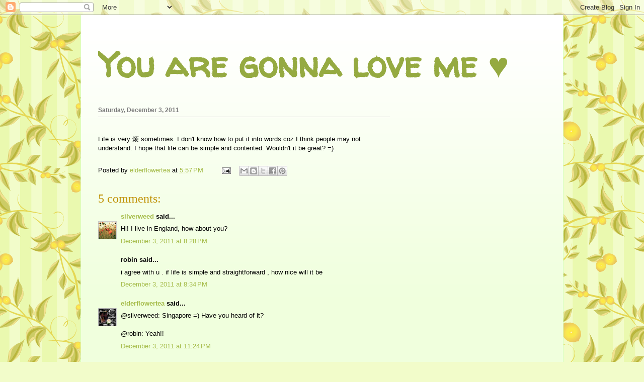

--- FILE ---
content_type: text/html; charset=UTF-8
request_url: https://coffeeluvs.blogspot.com/2011/12/life-is-very-sometimes.html
body_size: 17995
content:
<!DOCTYPE html>
<html class='v2' dir='ltr' xmlns='http://www.w3.org/1999/xhtml' xmlns:b='http://www.google.com/2005/gml/b' xmlns:data='http://www.google.com/2005/gml/data' xmlns:expr='http://www.google.com/2005/gml/expr'>
<head>
<link href='https://www.blogger.com/static/v1/widgets/335934321-css_bundle_v2.css' rel='stylesheet' type='text/css'/>
<meta content='width=1100' name='viewport'/>
<meta content='text/html; charset=UTF-8' http-equiv='Content-Type'/>
<meta content='blogger' name='generator'/>
<link href='https://coffeeluvs.blogspot.com/favicon.ico' rel='icon' type='image/x-icon'/>
<link href='http://coffeeluvs.blogspot.com/2011/12/life-is-very-sometimes.html' rel='canonical'/>
<link rel="alternate" type="application/atom+xml" title="You are gonna love me &#9829; - Atom" href="https://coffeeluvs.blogspot.com/feeds/posts/default" />
<link rel="alternate" type="application/rss+xml" title="You are gonna love me &#9829; - RSS" href="https://coffeeluvs.blogspot.com/feeds/posts/default?alt=rss" />
<link rel="service.post" type="application/atom+xml" title="You are gonna love me &#9829; - Atom" href="https://www.blogger.com/feeds/5122478869978259067/posts/default" />

<link rel="alternate" type="application/atom+xml" title="You are gonna love me &#9829; - Atom" href="https://coffeeluvs.blogspot.com/feeds/4619512666606498725/comments/default" />
<!--Can't find substitution for tag [blog.ieCssRetrofitLinks]-->
<meta content='http://coffeeluvs.blogspot.com/2011/12/life-is-very-sometimes.html' property='og:url'/>
<meta content='You are gonna love me ♥' property='og:title'/>
<meta content='Life is very 烦 sometimes. I don&#39;t know how to put it into words coz I think people may not understand. I hope that life can be simple and co...' property='og:description'/>
<title>You are gonna love me &#9829;</title>
<style type='text/css'>@font-face{font-family:'Walter Turncoat';font-style:normal;font-weight:400;font-display:swap;src:url(//fonts.gstatic.com/s/walterturncoat/v24/snfys0Gs98ln43n0d-14ULoToe6LZxecYZVfqA.woff2)format('woff2');unicode-range:U+0000-00FF,U+0131,U+0152-0153,U+02BB-02BC,U+02C6,U+02DA,U+02DC,U+0304,U+0308,U+0329,U+2000-206F,U+20AC,U+2122,U+2191,U+2193,U+2212,U+2215,U+FEFF,U+FFFD;}</style>
<style id='page-skin-1' type='text/css'><!--
/*
-----------------------------------------------
Blogger Template Style
Name:     Ethereal
Designer: Jason Morrow
URL:      jasonmorrow.etsy.com
----------------------------------------------- */
/* Content
----------------------------------------------- */
body {
font: normal normal 13px Arial, Tahoma, Helvetica, FreeSans, sans-serif;
color: #000000;
background: #f2fcca url(//themes.googleusercontent.com/image?id=1CD6ZeHEPmbvUHe3wQ4phBE5gfbx6p3u4okrS2SjqsDhinEYx0hFlN9JqRxa0bULU6ICl) repeat scroll top center /* Credit: Juxtagirl (http://www.istockphoto.com/googleimages.php?id=5606933&platform=blogger) */;
}
html body .content-outer {
min-width: 0;
max-width: 100%;
width: 100%;
}
a:link {
text-decoration: none;
color: #a5bc49;
}
a:visited {
text-decoration: none;
color: #65b253;
}
a:hover {
text-decoration: underline;
color: #3d74a5;
}
.main-inner {
padding-top: 15px;
}
.body-fauxcolumn-outer {
background: transparent none repeat-x scroll top center;
}
.content-fauxcolumns .fauxcolumn-inner {
background: #f0ffdd url(//www.blogblog.com/1kt/ethereal/white-fade.png) repeat-x scroll top left;
border-left: 1px solid #d5ffc5;
border-right: 1px solid #d5ffc5;
}
/* Flexible Background
----------------------------------------------- */
.content-fauxcolumn-outer .fauxborder-left {
width: 100%;
padding-left: 0;
margin-left: -0;
background-color: transparent;
background-image: none;
background-repeat: no-repeat;
background-position: left top;
}
.content-fauxcolumn-outer .fauxborder-right {
margin-right: -0;
width: 0;
background-color: transparent;
background-image: none;
background-repeat: no-repeat;
background-position: right top;
}
/* Columns
----------------------------------------------- */
.content-inner {
padding: 0;
}
/* Header
----------------------------------------------- */
.header-inner {
padding: 27px 0 3px;
}
.header-inner .section {
margin: 0 35px;
}
.Header h1 {
font: normal bold 70px Walter Turncoat;
color: #95aa41;
}
.Header h1 a {
color: #95aa41;
}
.Header .description {
font-size: 115%;
color: #7b7b7b;
}
.header-inner .Header .titlewrapper,
.header-inner .Header .descriptionwrapper {
padding-left: 0;
padding-right: 0;
margin-bottom: 0;
}
/* Tabs
----------------------------------------------- */
.tabs-outer {
position: relative;
background: transparent;
}
.tabs-cap-top, .tabs-cap-bottom {
position: absolute;
width: 100%;
}
.tabs-cap-bottom {
bottom: 0;
}
.tabs-inner {
padding: 0;
}
.tabs-inner .section {
margin: 0 35px;
}
*+html body .tabs-inner .widget li {
padding: 1px;
}
.PageList {
border-bottom: 1px solid #ebfacb;
}
.tabs-inner .widget li.selected a,
.tabs-inner .widget li a:hover {
position: relative;
-moz-border-radius-topleft: 5px;
-moz-border-radius-topright: 5px;
-webkit-border-top-left-radius: 5px;
-webkit-border-top-right-radius: 5px;
-goog-ms-border-top-left-radius: 5px;
-goog-ms-border-top-right-radius: 5px;
border-top-left-radius: 5px;
border-top-right-radius: 5px;
background: #dfff60 none ;
color: #ffffff;
}
.tabs-inner .widget li a {
display: inline-block;
margin: 0;
margin-right: 1px;
padding: .65em 1.5em;
font: normal normal 12px Arial, Tahoma, Helvetica, FreeSans, sans-serif;
color: #7b7b7b;
background-color: #ebfacb;
-moz-border-radius-topleft: 5px;
-moz-border-radius-topright: 5px;
-webkit-border-top-left-radius: 5px;
-webkit-border-top-right-radius: 5px;
-goog-ms-border-top-left-radius: 5px;
-goog-ms-border-top-right-radius: 5px;
border-top-left-radius: 5px;
border-top-right-radius: 5px;
}
/* Headings
----------------------------------------------- */
h2 {
font: normal bold 12px Verdana, Geneva, sans-serif;
color: #7b7b7b;
}
/* Widgets
----------------------------------------------- */
.main-inner .column-left-inner {
padding: 0 0 0 20px;
}
.main-inner .column-left-inner .section {
margin-right: 0;
}
.main-inner .column-right-inner {
padding: 0 20px 0 0;
}
.main-inner .column-right-inner .section {
margin-left: 0;
}
.main-inner .section {
padding: 0;
}
.main-inner .widget {
padding: 0 0 15px;
margin: 20px 0;
border-bottom: 1px solid #e0e0e0;
}
.main-inner .widget h2 {
margin: 0;
padding: .6em 0 .5em;
}
.footer-inner .widget h2 {
padding: 0 0 .4em;
}
.main-inner .widget h2 + div, .footer-inner .widget h2 + div {
padding-top: 15px;
}
.main-inner .widget .widget-content {
margin: 0;
padding: 15px 0 0;
}
.main-inner .widget ul, .main-inner .widget #ArchiveList ul.flat {
margin: -15px -15px -15px;
padding: 0;
list-style: none;
}
.main-inner .sidebar .widget h2 {
border-bottom: 1px solid #e0e0e0;
}
.main-inner .widget #ArchiveList {
margin: -15px 0 0;
}
.main-inner .widget ul li, .main-inner .widget #ArchiveList ul.flat li {
padding: .5em 15px;
text-indent: 0;
}
.main-inner .widget #ArchiveList ul li {
padding-top: .25em;
padding-bottom: .25em;
}
.main-inner .widget ul li:first-child, .main-inner .widget #ArchiveList ul.flat li:first-child {
border-top: none;
}
.main-inner .widget ul li:last-child, .main-inner .widget #ArchiveList ul.flat li:last-child {
border-bottom: none;
}
.main-inner .widget .post-body ul {
padding: 0 2.5em;
margin: .5em 0;
list-style: disc;
}
.main-inner .widget .post-body ul li {
padding: 0.25em 0;
margin-bottom: .25em;
color: #000000;
border: none;
}
.footer-inner .widget ul {
padding: 0;
list-style: none;
}
.widget .zippy {
color: #f2fcca;
}
/* Posts
----------------------------------------------- */
.main.section {
margin: 0 20px;
}
body .main-inner .Blog {
padding: 0;
background-color: transparent;
border: none;
}
.main-inner .widget h2.date-header {
border-bottom: 1px solid #e0e0e0;
}
.date-outer {
position: relative;
margin: 15px 0 20px;
}
.date-outer:first-child {
margin-top: 0;
}
.date-posts {
clear: both;
}
.post-outer, .inline-ad {
border-bottom: 1px solid #e0e0e0;
padding: 30px 0;
}
.post-outer {
padding-bottom: 10px;
}
.post-outer:first-child {
padding-top: 0;
border-top: none;
}
.post-outer:last-child, .inline-ad:last-child {
border-bottom: none;
}
.post-body img {
padding: 8px;
}
h3.post-title, h4 {
font: normal normal 24px Times, Times New Roman, serif;
color: #bf9000;
}
h3.post-title a {
font: normal normal 24px Times, Times New Roman, serif;
color: #bf9000;
text-decoration: none;
}
h3.post-title a:hover {
color: #3d74a5;
text-decoration: underline;
}
.post-header {
margin: 0 0 1.5em;
}
.post-body {
line-height: 1.4;
}
.post-footer {
margin: 1.5em 0 0;
}
#blog-pager {
padding: 15px;
}
.blog-feeds, .post-feeds {
margin: 1em 0;
text-align: center;
}
.post-outer .comments {
margin-top: 2em;
}
/* Comments
----------------------------------------------- */
.comments .comments-content .icon.blog-author {
background-repeat: no-repeat;
background-image: url([data-uri]);
}
.comments .comments-content .loadmore a {
background: #f0ffdd url(//www.blogblog.com/1kt/ethereal/white-fade.png) repeat-x scroll top left;
}
.comments .comments-content .loadmore a {
border-top: 1px solid #e0e0e0;
border-bottom: 1px solid #e0e0e0;
}
.comments .comment-thread.inline-thread {
background: #f0ffdd url(//www.blogblog.com/1kt/ethereal/white-fade.png) repeat-x scroll top left;
}
.comments .continue {
border-top: 2px solid #e0e0e0;
}
/* Footer
----------------------------------------------- */
.footer-inner {
padding: 30px 0;
overflow: hidden;
}
/* Mobile
----------------------------------------------- */
body.mobile  {
background-size: auto
}
.mobile .body-fauxcolumn-outer {
background: ;
}
.mobile .content-fauxcolumns .fauxcolumn-inner {
opacity: 0.75;
}
.mobile .content-fauxcolumn-outer .fauxborder-right {
margin-right: 0;
}
.mobile-link-button {
background-color: #dfff60;
}
.mobile-link-button a:link, .mobile-link-button a:visited {
color: #ffffff;
}
.mobile-index-contents {
color: #444444;
}
.mobile .body-fauxcolumn-outer {
background-size: 100% auto;
}
.mobile .mobile-date-outer {
border-bottom: transparent;
}
.mobile .PageList {
border-bottom: none;
}
.mobile .tabs-inner .section {
margin: 0;
}
.mobile .tabs-inner .PageList .widget-content {
background: #dfff60 none;
color: #ffffff;
}
.mobile .tabs-inner .PageList .widget-content .pagelist-arrow {
border-left: 1px solid #ffffff;
}
.mobile .footer-inner {
overflow: visible;
}
body.mobile .AdSense {
margin: 0 -10px;
}

--></style>
<style id='template-skin-1' type='text/css'><!--
body {
min-width: 960px;
}
.content-outer, .content-fauxcolumn-outer, .region-inner {
min-width: 960px;
max-width: 960px;
_width: 960px;
}
.main-inner .columns {
padding-left: 0;
padding-right: 310px;
}
.main-inner .fauxcolumn-center-outer {
left: 0;
right: 310px;
/* IE6 does not respect left and right together */
_width: expression(this.parentNode.offsetWidth -
parseInt("0") -
parseInt("310px") + 'px');
}
.main-inner .fauxcolumn-left-outer {
width: 0;
}
.main-inner .fauxcolumn-right-outer {
width: 310px;
}
.main-inner .column-left-outer {
width: 0;
right: 100%;
margin-left: -0;
}
.main-inner .column-right-outer {
width: 310px;
margin-right: -310px;
}
#layout {
min-width: 0;
}
#layout .content-outer {
min-width: 0;
width: 800px;
}
#layout .region-inner {
min-width: 0;
width: auto;
}
--></style>
<link href='https://www.blogger.com/dyn-css/authorization.css?targetBlogID=5122478869978259067&amp;zx=b061b29a-ac03-46ca-ab0c-8da7c87f983d' media='none' onload='if(media!=&#39;all&#39;)media=&#39;all&#39;' rel='stylesheet'/><noscript><link href='https://www.blogger.com/dyn-css/authorization.css?targetBlogID=5122478869978259067&amp;zx=b061b29a-ac03-46ca-ab0c-8da7c87f983d' rel='stylesheet'/></noscript>
<meta name='google-adsense-platform-account' content='ca-host-pub-1556223355139109'/>
<meta name='google-adsense-platform-domain' content='blogspot.com'/>

<!-- data-ad-client=ca-pub-6203716851880539 -->

</head>
<body class='loading variant-blossoms1Blue'>
<!-- nuffnang -->
<!-- for mobile version of Blogspot -->
<!-- for web version of Blogspot -->
<script type='text/javascript'>
nuffnang_bid = "f22febbd1b8be0eb7643f093c017d82a";
document.write( "<div id='nuffnang_mm'></div>" );
(function() {   
        var nn = document.createElement('script'); nn.type = 'text/javascript';    
        nn.src = 'http://synad3.nuffnang.com.sg/mobile.js';    
        var s = document.getElementsByTagName('script')[0]; s.parentNode.insertBefore(nn, s.nextSibling);
})();
</script>
<!-- nuffnang -->
<div class='navbar section' id='navbar' name='Navbar'><div class='widget Navbar' data-version='1' id='Navbar1'><script type="text/javascript">
    function setAttributeOnload(object, attribute, val) {
      if(window.addEventListener) {
        window.addEventListener('load',
          function(){ object[attribute] = val; }, false);
      } else {
        window.attachEvent('onload', function(){ object[attribute] = val; });
      }
    }
  </script>
<div id="navbar-iframe-container"></div>
<script type="text/javascript" src="https://apis.google.com/js/platform.js"></script>
<script type="text/javascript">
      gapi.load("gapi.iframes:gapi.iframes.style.bubble", function() {
        if (gapi.iframes && gapi.iframes.getContext) {
          gapi.iframes.getContext().openChild({
              url: 'https://www.blogger.com/navbar/5122478869978259067?po\x3d4619512666606498725\x26origin\x3dhttps://coffeeluvs.blogspot.com',
              where: document.getElementById("navbar-iframe-container"),
              id: "navbar-iframe"
          });
        }
      });
    </script><script type="text/javascript">
(function() {
var script = document.createElement('script');
script.type = 'text/javascript';
script.src = '//pagead2.googlesyndication.com/pagead/js/google_top_exp.js';
var head = document.getElementsByTagName('head')[0];
if (head) {
head.appendChild(script);
}})();
</script>
</div></div>
<div class='body-fauxcolumns'>
<div class='fauxcolumn-outer body-fauxcolumn-outer'>
<div class='cap-top'>
<div class='cap-left'></div>
<div class='cap-right'></div>
</div>
<div class='fauxborder-left'>
<div class='fauxborder-right'></div>
<div class='fauxcolumn-inner'>
</div>
</div>
<div class='cap-bottom'>
<div class='cap-left'></div>
<div class='cap-right'></div>
</div>
</div>
</div>
<div class='content'>
<div class='content-fauxcolumns'>
<div class='fauxcolumn-outer content-fauxcolumn-outer'>
<div class='cap-top'>
<div class='cap-left'></div>
<div class='cap-right'></div>
</div>
<div class='fauxborder-left'>
<div class='fauxborder-right'></div>
<div class='fauxcolumn-inner'>
</div>
</div>
<div class='cap-bottom'>
<div class='cap-left'></div>
<div class='cap-right'></div>
</div>
</div>
</div>
<div class='content-outer'>
<div class='content-cap-top cap-top'>
<div class='cap-left'></div>
<div class='cap-right'></div>
</div>
<div class='fauxborder-left content-fauxborder-left'>
<div class='fauxborder-right content-fauxborder-right'></div>
<div class='content-inner'>
<header>
<div class='header-outer'>
<div class='header-cap-top cap-top'>
<div class='cap-left'></div>
<div class='cap-right'></div>
</div>
<div class='fauxborder-left header-fauxborder-left'>
<div class='fauxborder-right header-fauxborder-right'></div>
<div class='region-inner header-inner'>
<div class='header section' id='header' name='Header'><div class='widget Header' data-version='1' id='Header1'>
<div id='header-inner'>
<div class='titlewrapper'>
<h1 class='title'>
<a href='https://coffeeluvs.blogspot.com/'>
You are gonna love me &#9829;
</a>
</h1>
</div>
<div class='descriptionwrapper'>
<p class='description'><span>
</span></p>
</div>
</div>
</div></div>
</div>
</div>
<div class='header-cap-bottom cap-bottom'>
<div class='cap-left'></div>
<div class='cap-right'></div>
</div>
</div>
</header>
<div class='tabs-outer'>
<div class='tabs-cap-top cap-top'>
<div class='cap-left'></div>
<div class='cap-right'></div>
</div>
<div class='fauxborder-left tabs-fauxborder-left'>
<div class='fauxborder-right tabs-fauxborder-right'></div>
<div class='region-inner tabs-inner'>
<div class='tabs section' id='crosscol' name='Cross-Column'><div class='widget HTML' data-version='1' id='HTML2'>
<div class='widget-content'>
<!-- nuffnang -->
<script type="text/javascript">
        nuffnang_bid = "f22febbd1b8be0eb7643f093c017d82a";
        document.write( "<div id='nuffnang_lb'></div>" );
        (function() {	
                var nn = document.createElement('script'); nn.type = 'text/javascript';    
                nn.src = 'http://synad2.nuffnang.com.sg/lb.js';    
                var s = document.getElementsByTagName('script')[0]; s.parentNode.insertBefore(nn, s.nextSibling);
        })();
</script>
<!-- nuffnang-->
</div>
<div class='clear'></div>
</div></div>
<div class='tabs no-items section' id='crosscol-overflow' name='Cross-Column 2'></div>
</div>
</div>
<div class='tabs-cap-bottom cap-bottom'>
<div class='cap-left'></div>
<div class='cap-right'></div>
</div>
</div>
<div class='main-outer'>
<div class='main-cap-top cap-top'>
<div class='cap-left'></div>
<div class='cap-right'></div>
</div>
<div class='fauxborder-left main-fauxborder-left'>
<div class='fauxborder-right main-fauxborder-right'></div>
<div class='region-inner main-inner'>
<div class='columns fauxcolumns'>
<div class='fauxcolumn-outer fauxcolumn-center-outer'>
<div class='cap-top'>
<div class='cap-left'></div>
<div class='cap-right'></div>
</div>
<div class='fauxborder-left'>
<div class='fauxborder-right'></div>
<div class='fauxcolumn-inner'>
</div>
</div>
<div class='cap-bottom'>
<div class='cap-left'></div>
<div class='cap-right'></div>
</div>
</div>
<div class='fauxcolumn-outer fauxcolumn-left-outer'>
<div class='cap-top'>
<div class='cap-left'></div>
<div class='cap-right'></div>
</div>
<div class='fauxborder-left'>
<div class='fauxborder-right'></div>
<div class='fauxcolumn-inner'>
</div>
</div>
<div class='cap-bottom'>
<div class='cap-left'></div>
<div class='cap-right'></div>
</div>
</div>
<div class='fauxcolumn-outer fauxcolumn-right-outer'>
<div class='cap-top'>
<div class='cap-left'></div>
<div class='cap-right'></div>
</div>
<div class='fauxborder-left'>
<div class='fauxborder-right'></div>
<div class='fauxcolumn-inner'>
</div>
</div>
<div class='cap-bottom'>
<div class='cap-left'></div>
<div class='cap-right'></div>
</div>
</div>
<!-- corrects IE6 width calculation -->
<div class='columns-inner'>
<div class='column-center-outer'>
<div class='column-center-inner'>
<div class='main section' id='main' name='Main'><div class='widget Blog' data-version='1' id='Blog1'>
<div class='blog-posts hfeed'>

          <div class="date-outer">
        
<h2 class='date-header'><span>Saturday, December 3, 2011</span></h2>

          <div class="date-posts">
        
<div class='post-outer'>
<div class='post hentry uncustomized-post-template' itemprop='blogPost' itemscope='itemscope' itemtype='http://schema.org/BlogPosting'>
<meta content='5122478869978259067' itemprop='blogId'/>
<meta content='4619512666606498725' itemprop='postId'/>
<a name='4619512666606498725'></a>
<div class='post-header'>
<div class='post-header-line-1'></div>
</div>
<div class='post-body entry-content' id='post-body-4619512666606498725' itemprop='description articleBody'>
Life is very 烦 sometimes. I don't know how to put it into words coz I think people may not understand. I hope that life can be simple and contented. Wouldn't it be great? =)
<div style='clear: both;'></div>
</div>
<div class='post-footer'>
<div class='post-footer-line post-footer-line-1'>
<span class='post-author vcard'>
Posted by
<span class='fn' itemprop='author' itemscope='itemscope' itemtype='http://schema.org/Person'>
<meta content='https://www.blogger.com/profile/13940002374030066449' itemprop='url'/>
<a class='g-profile' href='https://www.blogger.com/profile/13940002374030066449' rel='author' title='author profile'>
<span itemprop='name'>elderflowertea</span>
</a>
</span>
</span>
<span class='post-timestamp'>
at
<meta content='http://coffeeluvs.blogspot.com/2011/12/life-is-very-sometimes.html' itemprop='url'/>
<a class='timestamp-link' href='https://coffeeluvs.blogspot.com/2011/12/life-is-very-sometimes.html' rel='bookmark' title='permanent link'><abbr class='published' itemprop='datePublished' title='2011-12-03T17:57:00+08:00'>5:57&#8239;PM</abbr></a>
</span>
<span class='post-comment-link'>
</span>
<span class='post-icons'>
<span class='item-action'>
<a href='https://www.blogger.com/email-post/5122478869978259067/4619512666606498725' title='Email Post'>
<img alt='' class='icon-action' height='13' src='https://resources.blogblog.com/img/icon18_email.gif' width='18'/>
</a>
</span>
<span class='item-control blog-admin pid-104538575'>
<a href='https://www.blogger.com/post-edit.g?blogID=5122478869978259067&postID=4619512666606498725&from=pencil' title='Edit Post'>
<img alt='' class='icon-action' height='18' src='https://resources.blogblog.com/img/icon18_edit_allbkg.gif' width='18'/>
</a>
</span>
</span>
<div class='post-share-buttons goog-inline-block'>
<a class='goog-inline-block share-button sb-email' href='https://www.blogger.com/share-post.g?blogID=5122478869978259067&postID=4619512666606498725&target=email' target='_blank' title='Email This'><span class='share-button-link-text'>Email This</span></a><a class='goog-inline-block share-button sb-blog' href='https://www.blogger.com/share-post.g?blogID=5122478869978259067&postID=4619512666606498725&target=blog' onclick='window.open(this.href, "_blank", "height=270,width=475"); return false;' target='_blank' title='BlogThis!'><span class='share-button-link-text'>BlogThis!</span></a><a class='goog-inline-block share-button sb-twitter' href='https://www.blogger.com/share-post.g?blogID=5122478869978259067&postID=4619512666606498725&target=twitter' target='_blank' title='Share to X'><span class='share-button-link-text'>Share to X</span></a><a class='goog-inline-block share-button sb-facebook' href='https://www.blogger.com/share-post.g?blogID=5122478869978259067&postID=4619512666606498725&target=facebook' onclick='window.open(this.href, "_blank", "height=430,width=640"); return false;' target='_blank' title='Share to Facebook'><span class='share-button-link-text'>Share to Facebook</span></a><a class='goog-inline-block share-button sb-pinterest' href='https://www.blogger.com/share-post.g?blogID=5122478869978259067&postID=4619512666606498725&target=pinterest' target='_blank' title='Share to Pinterest'><span class='share-button-link-text'>Share to Pinterest</span></a>
</div>
</div>
<div class='post-footer-line post-footer-line-2'>
<span class='post-labels'>
</span>
</div>
<div class='post-footer-line post-footer-line-3'>
<span class='post-location'>
</span>
</div>
</div>
</div>
<div class='comments' id='comments'>
<a name='comments'></a>
<h4>5 comments:</h4>
<div id='Blog1_comments-block-wrapper'>
<dl class='avatar-comment-indent' id='comments-block'>
<dt class='comment-author ' id='c3766804759044866759'>
<a name='c3766804759044866759'></a>
<div class="avatar-image-container vcard"><span dir="ltr"><a href="https://www.blogger.com/profile/03067718889200432804" target="" rel="nofollow" onclick="" class="avatar-hovercard" id="av-3766804759044866759-03067718889200432804"><img src="https://resources.blogblog.com/img/blank.gif" width="35" height="35" class="delayLoad" style="display: none;" longdesc="//blogger.googleusercontent.com/img/b/R29vZ2xl/AVvXsEhJ2ImlAHcUIK_CnT_HT58Ou34_GDQ-G-Mnmtwd05JrCVFloT72sK9RlNhZyLRxB16V3OdgLlcNyS-DNwV5wwxDgjTYJqx7ScVSnfK8EJ79QTg_L8E-D3dqP030Ba8bOg/s45-c/knock.jpg" alt="" title="silverweed">

<noscript><img src="//blogger.googleusercontent.com/img/b/R29vZ2xl/AVvXsEhJ2ImlAHcUIK_CnT_HT58Ou34_GDQ-G-Mnmtwd05JrCVFloT72sK9RlNhZyLRxB16V3OdgLlcNyS-DNwV5wwxDgjTYJqx7ScVSnfK8EJ79QTg_L8E-D3dqP030Ba8bOg/s45-c/knock.jpg" width="35" height="35" class="photo" alt=""></noscript></a></span></div>
<a href='https://www.blogger.com/profile/03067718889200432804' rel='nofollow'>silverweed</a>
said...
</dt>
<dd class='comment-body' id='Blog1_cmt-3766804759044866759'>
<p>
Hi! I live in England, how about you?
</p>
</dd>
<dd class='comment-footer'>
<span class='comment-timestamp'>
<a href='https://coffeeluvs.blogspot.com/2011/12/life-is-very-sometimes.html?showComment=1322915287110#c3766804759044866759' title='comment permalink'>
December 3, 2011 at 8:28&#8239;PM
</a>
<span class='item-control blog-admin pid-556863906'>
<a class='comment-delete' href='https://www.blogger.com/comment/delete/5122478869978259067/3766804759044866759' title='Delete Comment'>
<img src='https://resources.blogblog.com/img/icon_delete13.gif'/>
</a>
</span>
</span>
</dd>
<dt class='comment-author ' id='c6007853545589782135'>
<a name='c6007853545589782135'></a>
<div class="avatar-image-container avatar-stock"><span dir="ltr"><img src="//resources.blogblog.com/img/blank.gif" width="35" height="35" alt="" title="robin">

</span></div>
robin
said...
</dt>
<dd class='comment-body' id='Blog1_cmt-6007853545589782135'>
<p>
i agree with u . if life is simple and straightforward , how nice will it be
</p>
</dd>
<dd class='comment-footer'>
<span class='comment-timestamp'>
<a href='https://coffeeluvs.blogspot.com/2011/12/life-is-very-sometimes.html?showComment=1322915695226#c6007853545589782135' title='comment permalink'>
December 3, 2011 at 8:34&#8239;PM
</a>
<span class='item-control blog-admin pid-1776551924'>
<a class='comment-delete' href='https://www.blogger.com/comment/delete/5122478869978259067/6007853545589782135' title='Delete Comment'>
<img src='https://resources.blogblog.com/img/icon_delete13.gif'/>
</a>
</span>
</span>
</dd>
<dt class='comment-author blog-author' id='c8366799531559916922'>
<a name='c8366799531559916922'></a>
<div class="avatar-image-container vcard"><span dir="ltr"><a href="https://www.blogger.com/profile/13940002374030066449" target="" rel="nofollow" onclick="" class="avatar-hovercard" id="av-8366799531559916922-13940002374030066449"><img src="https://resources.blogblog.com/img/blank.gif" width="35" height="35" class="delayLoad" style="display: none;" longdesc="//blogger.googleusercontent.com/img/b/R29vZ2xl/AVvXsEjeyhghNbgpukbSGAa16IfJ0SnDtTxCnrIOzsYo8dggzpjuVx7q133miduL2Tbl74CT_1D-KNstxV11xQAkx0LvyamMOR-I4V-n1rxzzBSiTi4RSUiRXYvd6Lm76SPpwbk/s45-c/IMG_0297.JPG" alt="" title="elderflowertea">

<noscript><img src="//blogger.googleusercontent.com/img/b/R29vZ2xl/AVvXsEjeyhghNbgpukbSGAa16IfJ0SnDtTxCnrIOzsYo8dggzpjuVx7q133miduL2Tbl74CT_1D-KNstxV11xQAkx0LvyamMOR-I4V-n1rxzzBSiTi4RSUiRXYvd6Lm76SPpwbk/s45-c/IMG_0297.JPG" width="35" height="35" class="photo" alt=""></noscript></a></span></div>
<a href='https://www.blogger.com/profile/13940002374030066449' rel='nofollow'>elderflowertea</a>
said...
</dt>
<dd class='comment-body' id='Blog1_cmt-8366799531559916922'>
<p>
@silverweed: Singapore =) Have you heard of it?<br /><br />@robin: Yeah!!
</p>
</dd>
<dd class='comment-footer'>
<span class='comment-timestamp'>
<a href='https://coffeeluvs.blogspot.com/2011/12/life-is-very-sometimes.html?showComment=1322925891753#c8366799531559916922' title='comment permalink'>
December 3, 2011 at 11:24&#8239;PM
</a>
<span class='item-control blog-admin pid-104538575'>
<a class='comment-delete' href='https://www.blogger.com/comment/delete/5122478869978259067/8366799531559916922' title='Delete Comment'>
<img src='https://resources.blogblog.com/img/icon_delete13.gif'/>
</a>
</span>
</span>
</dd>
<dt class='comment-author ' id='c49325460053126921'>
<a name='c49325460053126921'></a>
<div class="avatar-image-container avatar-stock"><span dir="ltr"><img src="//resources.blogblog.com/img/blank.gif" width="35" height="35" alt="" title="Shan">

</span></div>
Shan
said...
</dt>
<dd class='comment-body' id='Blog1_cmt-49325460053126921'>
<p>
一种米养百种人&#12290; Cannot expect everyone to be like you or think like you. <br /><br />Blog about something more interesting in your life!
</p>
</dd>
<dd class='comment-footer'>
<span class='comment-timestamp'>
<a href='https://coffeeluvs.blogspot.com/2011/12/life-is-very-sometimes.html?showComment=1323023806770#c49325460053126921' title='comment permalink'>
December 5, 2011 at 2:36&#8239;AM
</a>
<span class='item-control blog-admin pid-1776551924'>
<a class='comment-delete' href='https://www.blogger.com/comment/delete/5122478869978259067/49325460053126921' title='Delete Comment'>
<img src='https://resources.blogblog.com/img/icon_delete13.gif'/>
</a>
</span>
</span>
</dd>
<dt class='comment-author blog-author' id='c3177453043926404554'>
<a name='c3177453043926404554'></a>
<div class="avatar-image-container vcard"><span dir="ltr"><a href="https://www.blogger.com/profile/13940002374030066449" target="" rel="nofollow" onclick="" class="avatar-hovercard" id="av-3177453043926404554-13940002374030066449"><img src="https://resources.blogblog.com/img/blank.gif" width="35" height="35" class="delayLoad" style="display: none;" longdesc="//blogger.googleusercontent.com/img/b/R29vZ2xl/AVvXsEjeyhghNbgpukbSGAa16IfJ0SnDtTxCnrIOzsYo8dggzpjuVx7q133miduL2Tbl74CT_1D-KNstxV11xQAkx0LvyamMOR-I4V-n1rxzzBSiTi4RSUiRXYvd6Lm76SPpwbk/s45-c/IMG_0297.JPG" alt="" title="elderflowertea">

<noscript><img src="//blogger.googleusercontent.com/img/b/R29vZ2xl/AVvXsEjeyhghNbgpukbSGAa16IfJ0SnDtTxCnrIOzsYo8dggzpjuVx7q133miduL2Tbl74CT_1D-KNstxV11xQAkx0LvyamMOR-I4V-n1rxzzBSiTi4RSUiRXYvd6Lm76SPpwbk/s45-c/IMG_0297.JPG" width="35" height="35" class="photo" alt=""></noscript></a></span></div>
<a href='https://www.blogger.com/profile/13940002374030066449' rel='nofollow'>elderflowertea</a>
said...
</dt>
<dd class='comment-body' id='Blog1_cmt-3177453043926404554'>
<p>
@shan: yeah, I know. Sometimes just cannot help feeling disappointed with them. Anyway, many interesting posts to come!!
</p>
</dd>
<dd class='comment-footer'>
<span class='comment-timestamp'>
<a href='https://coffeeluvs.blogspot.com/2011/12/life-is-very-sometimes.html?showComment=1323050262787#c3177453043926404554' title='comment permalink'>
December 5, 2011 at 9:57&#8239;AM
</a>
<span class='item-control blog-admin pid-104538575'>
<a class='comment-delete' href='https://www.blogger.com/comment/delete/5122478869978259067/3177453043926404554' title='Delete Comment'>
<img src='https://resources.blogblog.com/img/icon_delete13.gif'/>
</a>
</span>
</span>
</dd>
</dl>
</div>
<p class='comment-footer'>
<a href='https://www.blogger.com/comment/fullpage/post/5122478869978259067/4619512666606498725' onclick='javascript:window.open(this.href, "bloggerPopup", "toolbar=0,location=0,statusbar=1,menubar=0,scrollbars=yes,width=640,height=500"); return false;'>Post a Comment</a>
</p>
</div>
</div>
<div class='inline-ad'>
<script type="text/javascript">
    google_ad_client = "ca-pub-6203716851880539";
    google_ad_host = "ca-host-pub-1556223355139109";
    google_ad_host_channel = "L0007";
    google_ad_slot = "5111470422";
    google_ad_width = 300;
    google_ad_height = 250;
</script>
<!-- coffeeluvs_main_Blog1_300x250_as -->
<script type="text/javascript"
src="https://pagead2.googlesyndication.com/pagead/show_ads.js">
</script>
</div>

        </div></div>
      
</div>
<div class='blog-pager' id='blog-pager'>
<span id='blog-pager-newer-link'>
<a class='blog-pager-newer-link' href='https://coffeeluvs.blogspot.com/2011/12/very-funny-leh.html' id='Blog1_blog-pager-newer-link' title='Newer Post'>Newer Post</a>
</span>
<span id='blog-pager-older-link'>
<a class='blog-pager-older-link' href='https://coffeeluvs.blogspot.com/2011/11/on-251111-fri-i-accompanied-robin-to.html' id='Blog1_blog-pager-older-link' title='Older Post'>Older Post</a>
</span>
<a class='home-link' href='https://coffeeluvs.blogspot.com/'>Home</a>
</div>
<div class='clear'></div>
<div class='post-feeds'>
<div class='feed-links'>
Subscribe to:
<a class='feed-link' href='https://coffeeluvs.blogspot.com/feeds/4619512666606498725/comments/default' target='_blank' type='application/atom+xml'>Post Comments (Atom)</a>
</div>
</div>
</div></div>
</div>
</div>
<div class='column-left-outer'>
<div class='column-left-inner'>
<aside>
</aside>
</div>
</div>
<div class='column-right-outer'>
<div class='column-right-inner'>
<aside>
<div class='sidebar section' id='sidebar-right-1'><div class='widget AdSense' data-version='1' id='AdSense1'>
<div class='widget-content'>
<script async src="https://pagead2.googlesyndication.com/pagead/js/adsbygoogle.js"></script>
<!-- coffeeluvs_sidebar-right-1_AdSense1_1x1_as -->
<ins class="adsbygoogle"
     style="display:block"
     data-ad-client="ca-pub-6203716851880539"
     data-ad-host="ca-host-pub-1556223355139109"
     data-ad-host-channel="L0001"
     data-ad-slot="7117658997"
     data-ad-format="auto"
     data-full-width-responsive="true"></ins>
<script>
(adsbygoogle = window.adsbygoogle || []).push({});
</script>
<div class='clear'></div>
</div>
</div><div class='widget Image' data-version='1' id='Image1'>
<div class='widget-content'>
<img alt='' height='160' id='Image1_img' src='https://blogger.googleusercontent.com/img/b/R29vZ2xl/AVvXsEidSBeRoXraRgVFkm-ikfdl17yE0RwLrmhDksekcHqk0Aux7MQ4VTW8CXA1Yj4-g8P8tN7Eh2B3lhtrYEFHGRfckkCCHv_8ItFIKh6tZVLS46pInluRZVmV3KggAXA7CLX8EV4kCzbckyUG/s300/i-badge2.jpg' width='151'/>
<br/>
</div>
<div class='clear'></div>
</div><div class='widget HTML' data-version='1' id='HTML5'>
<div class='widget-content'>
<script>
  (function(i,s,o,g,r,a,m){i['GoogleAnalyticsObject']=r;i[r]=i[r]||function(){
  (i[r].q=i[r].q||[]).push(arguments)},i[r].l=1*new Date();a=s.createElement(o),
  m=s.getElementsByTagName(o)[0];a.async=1;a.src=g;m.parentNode.insertBefore(a,m)
  })(window,document,'script','//www.google-analytics.com/analytics.js','ga');

  ga('create', 'UA-40855958-1', 'coffeeluvs.blogspot.sg');
  ga('send', 'pageview');

</script>
</div>
<div class='clear'></div>
</div><div class='widget Stats' data-version='1' id='Stats1'>
<h2>Total Pageviews</h2>
<div class='widget-content'>
<div id='Stats1_content' style='display: none;'>
<span class='counter-wrapper text-counter-wrapper' id='Stats1_totalCount'>
</span>
<div class='clear'></div>
</div>
</div>
</div><div class='widget Profile' data-version='1' id='Profile2'>
<h2>About Me</h2>
<div class='widget-content'>
<a href='https://www.blogger.com/profile/13940002374030066449'><img alt='My photo' class='profile-img' height='80' src='//blogger.googleusercontent.com/img/b/R29vZ2xl/AVvXsEjeyhghNbgpukbSGAa16IfJ0SnDtTxCnrIOzsYo8dggzpjuVx7q133miduL2Tbl74CT_1D-KNstxV11xQAkx0LvyamMOR-I4V-n1rxzzBSiTi4RSUiRXYvd6Lm76SPpwbk/s220/IMG_0297.JPG' width='80'/></a>
<dl class='profile-datablock'>
<dt class='profile-data'>
<a class='profile-name-link g-profile' href='https://www.blogger.com/profile/13940002374030066449' rel='author' style='background-image: url(//www.blogger.com/img/logo-16.png);'>
elderflowertea
</a>
</dt>
<dd class='profile-data'>Singapore</dd>
<dd class='profile-textblock'>This is a blog on lifestyle, food, love, feeling, thoughts, reviews and everything about me. Welcome to see the world in my perspective. 
<br>
<br>

For advertorials, sponsored reviews and enquiries, do email me at zanzarah86@hotmail.com. </dd>
</dl>
<a class='profile-link' href='https://www.blogger.com/profile/13940002374030066449' rel='author'>View my complete profile</a>
<div class='clear'></div>
</div>
</div><div class='widget LinkList' data-version='1' id='LinkList1'>
<h2>Travel</h2>
<div class='widget-content'>
<ul>
<li><a href='http://www.coffeeluvs.blogspot.sg/2014/02/bangkok-trip-part-1.html'>Bangkok Trip Part 1</a></li>
<li><a href='http://www.coffeeluvs.blogspot.sg/2014/03/bangkok-trip-part-10.html'>Bangkok Trip Part 10</a></li>
<li><a href='http://www.coffeeluvs.blogspot.sg/2014/02/bangkok-trip-part-2.html'>Bangkok Trip Part 2</a></li>
<li><a href='http://www.coffeeluvs.blogspot.sg/2014/02/bangkok-trip-part-3.html'>Bangkok Trip Part 3</a></li>
<li><a href='http://www.coffeeluvs.blogspot.sg/2014/02/bangkok-trip-part-4.html'>Bangkok Trip Part 4</a></li>
<li><a href='http://www.coffeeluvs.blogspot.sg/2014/03/bangkok-trip-part-5.html'>Bangkok Trip Part 5</a></li>
<li><a href='http://www.coffeeluvs.blogspot.sg/2014/03/bangkok-trip-part-6.html'>Bangkok Trip Part 6</a></li>
<li><a href='http://www.coffeeluvs.blogspot.sg/2014/03/bangkok-trip-part-7.html'>Bangkok Trip Part 7</a></li>
<li><a href='http://www.coffeeluvs.blogspot.sg/2014/03/bangkok-trip-part-8.html'>Bangkok Trip Part 8</a></li>
<li><a href='http://www.coffeeluvs.blogspot.sg/2014/03/bangkok-trip-part-9.html'>Bangkok Trip Part 9</a></li>
<li><a href='http://www.coffeeluvs.blogspot.sg/2014/03/batam-again.html'>Batam Again Part 1</a></li>
<li><a href='http://www.coffeeluvs.blogspot.sg/2014/03/batam-again-part-2.html'>Batam Again Part 2</a></li>
<li><a href='http://www.coffeeluvs.blogspot.sg/2013/11/batam-day-trip.html'>Batam Day Trip</a></li>
<li><a href='http://coffeeluvs.blogspot.sg/2010/08/time-to-finally-blog-about-my-batam.html'>Batam Trip 1</a></li>
<li><a href='http://www.coffeeluvs.blogspot.sg/2013/01/blog-post.html'>Batam Trip 2</a></li>
<li><a href='http://www.coffeeluvs.blogspot.sg/2012/09/bintan-trip.html'>Bintan Trip</a></li>
<li><a href='http://www.coffeeluvs.blogspot.sg/2014/05/business-trip-to-brighton.html'>Brighton Trip Part 1</a></li>
<li><a href='http://www.coffeeluvs.blogspot.sg/2014/06/brighton-trip-part-10.html'>Brighton Trip Part 10</a></li>
<li><a href='http://www.coffeeluvs.blogspot.sg/2014/06/brighton-trip-part-11.html'>Brighton Trip Part 11</a></li>
<li><a href='http://www.coffeeluvs.blogspot.sg/2014/05/brighton-trip-part-2.html'>Brighton Trip Part 2</a></li>
<li><a href='http://www.coffeeluvs.blogspot.sg/2014/05/brighton-trip-part-3.html'>Brighton Trip Part 3</a></li>
<li><a href='http://www.coffeeluvs.blogspot.sg/2014/05/brighton-trip-part-4.html'>Brighton Trip Part 4</a></li>
<li><a href='http://coffeeluvs.blogspot.sg/2014/05/brighton-trip-part-5.html'>Brighton Trip Part 5</a></li>
<li><a href='http://www.coffeeluvs.blogspot.sg/2014/06/brighton-trip-part-6.html'>Brighton Trip Part 6</a></li>
<li><a href='http://www.coffeeluvs.blogspot.sg/2014/06/brighton-trip-part-7.html'>Brighton Trip Part 7</a></li>
<li><a href='http://www.coffeeluvs.blogspot.sg/2014/06/brighton-trip-part-8.html'>Brighton Trip Part 8</a></li>
<li><a href='http://www.coffeeluvs.blogspot.sg/2014/06/brighton-trip-part-9.html'>Brighton Trip Part 9</a></li>
<li><a href='http://www.coffeeluvs.blogspot.sg/2015/12/day-trip-to-johor-bahru.html'>Day Trip to Johor Bahru</a></li>
<li><a href='http://coffeeluvs.blogspot.sg/2010/10/greetings-wonder-if-i-should-blog-about.html'>Genting Travel Trip</a></li>
<li><a href='http://coffeeluvs.blogspot.sg/2013/01/genting-trip-part-1.html'>Genting Trip Part 1</a></li>
<li><a href='http://coffeeluvs.blogspot.sg/2013/02/genting-part-2.html'>Genting Trip Part 2</a></li>
<li><a href='http://coffeeluvs.blogspot.sg/2012/11/germany-munich-trip-part-1.html'>Germany (Munich) Trip Part 1</a></li>
<li><a href='http://coffeeluvs.blogspot.sg/2012/11/germany-munich-trip-part-2.html'>Germany (Munich) Trip Part 2</a></li>
<li><a href='http://coffeeluvs.blogspot.sg/2012/12/germany-munich-trip-part-3.html'>Germany (Munich) Trip Part 3</a></li>
<li><a href='http://coffeeluvs.blogspot.sg/2012/12/germany-munich-trip-part-4.html'>Germany (Munich) Trip Part 4</a></li>
<li><a href='http://coffeeluvs.blogspot.sg/2012/12/germany-munich-trip-part-5.html'>Germany (Munich) Trip Part 5</a></li>
<li><a href='http://coffeeluvs.blogspot.sg/2012/12/germany-munich-trip-part-6.html'>Germany (Munich) Trip Part 6</a></li>
<li><a href='http://coffeeluvs.blogspot.sg/2012/12/germany-munich-trip-part-7.html'>Germany (Munich) Trip Part 7</a></li>
<li><a href='http://coffeeluvs.blogspot.sg/2012/12/germany-munich-trip-part-8.html'>Germany (Munich) Trip Part 8</a></li>
<li><a href='http://coffeeluvs.blogspot.sg/2012/12/germany-munich-trip-part-9.html'>Germany (Munich) Trip Part 9</a></li>
<li><a href='http://www.coffeeluvs.blogspot.sg/2015/12/golden-prawn.html'>Golden Prawn</a></li>
<li><a href='http://coffeeluvs.blogspot.sg/2015/12/review-harris-hotel-batam-centre.html'>Harris Hotel Batam Centre</a></li>
<li><a href='http://www.coffeeluvs.blogspot.sg/2013/04/hong-kong-trip-part-1.html'>Hong Kong Trip Part 1</a></li>
<li><a href='http://www.coffeeluvs.blogspot.sg/2013/04/hong-kong-trip-part-2.html'>Hong Kong Trip Part 2</a></li>
<li><a href='http://www.coffeeluvs.blogspot.sg/2013/04/hong-kong-trip-part-3.html'>Hong Kong Trip Part 3</a></li>
<li><a href='http://www.coffeeluvs.blogspot.sg/2013/04/hong-kong-trip-part-4.html'>Hong Kong Trip Part 4</a></li>
<li><a href='http://coffeeluvs.blogspot.sg/2012/09/johor-bahru-day-trip.html'>Johor Bahru Day Trip - City Square Mall</a></li>
<li><a href='http://www.coffeeluvs.blogspot.sg/2012/10/johor-bahru-day-trip-ksl-city.html'>Johor Bahru Day Trip - KSL City</a></li>
<li><a href='http://coffeeluvs.blogspot.sg/2013/06/johor-bahru-day-trip-city-square-mall.html'>Johor Bahru Day Trip 2 - City Square Mall</a></li>
<li><a href='http://coffeeluvs.blogspot.sg/2012/06/my-birthday-celebration.html'>Johor Premium Outlet (JPO)</a></li>
<li><a href='http://www.coffeeluvs.blogspot.sg/2016/03/ksl-food.html'>KSL Food</a></li>
<li><a href='http://coffeeluvs.blogspot.sg/2013/01/ksl-trip.html'>KSL Trip</a></li>
<li><a href='http://www.coffeeluvs.blogspot.sg/2013/03/korea-trip-part-1.html'>Korea Trip Part 1</a></li>
<li><a href='http://www.coffeeluvs.blogspot.sg/2013/03/korea-trip-part-2.html'>Korea Trip Part 2</a></li>
<li><a href='http://www.coffeeluvs.blogspot.sg/2013/03/korea-trip-part-3.html'>Korea Trip Part 3</a></li>
<li><a href='http://www.coffeeluvs.blogspot.sg/2013/03/korea-trip-part-4.html'>Korea Trip Part 4</a></li>
<li><a href='http://www.coffeeluvs.blogspot.sg/2013/03/korea-trip-part-5.html'>Korea Trip Part 5</a></li>
<li><a href='http://www.coffeeluvs.blogspot.sg/2013/03/korea-trip-part-6.html'>Korea Trip Part 6</a></li>
<li><a href='http://www.coffeeluvs.blogspot.sg/2013/03/korea-trip-part-7.html'>Korea Trip Part 7</a></li>
<li><a href='http://www.coffeeluvs.blogspot.sg/2013/03/korea-trip-part-8.html'>Korea Trip Part 8</a></li>
<li><a href='http://www.coffeeluvs.blogspot.sg/2013/03/korea-trip-part-9.html'>Korea Trip Part 9</a></li>
<li><a href='http://coffeeluvs.blogspot.sg/2012/09/kuala-lumpur-kl-trip.html'>Kuala Lumpur (KL) Trip</a></li>
<li><a href='http://coffeeluvs.blogspot.sg/2011/06/i-wanna-change-my-blogskin.html'>Kuala Lumpur Travel Trip</a></li>
<li><a href='http://coffeeluvs.blogspot.sg/2012/12/legoland-malaysia-part-1.html'>Legoland Malaysia Part 1</a></li>
<li><a href='http://coffeeluvs.blogspot.sg/2012/12/legoland-malaysia-part-2.html'>Legoland Malaysia Part 2</a></li>
<li><a href='http://coffeeluvs.blogspot.sg/2013/01/legoland-malaysia-part-3.html'>Legoland Malaysia Part 3</a></li>
<li><a href='http://coffeeluvs.blogspot.sg/2013/01/legoland-malaysia-part-4.html'>Legoland Malaysia Part 4</a></li>
<li><a href='http://www.coffeeluvs.blogspot.sg/2015/12/maldives-trip-part-1.html'>Maldives Trip Part 1</a></li>
<li><a href='http://www.coffeeluvs.blogspot.sg/2015/12/maldives-trip-part-2.html'>Maldives Trip Part 2</a></li>
<li><a href='http://www.coffeeluvs.blogspot.sg/2015/12/maldives-trip-part-3.html'>Maldives Trip Part 3</a></li>
<li><a href='http://coffeeluvs.blogspot.sg/2015/03/montigo-resorts-day-1.html'>Montigo Resorts Day 1</a></li>
<li><a href='http://coffeeluvs.blogspot.sg/2015/03/montigo-resorts-day-2-3.html'>Montigo Resorts Day 2 & 3</a></li>
<li><a href='http://coffeeluvs.blogspot.sg/2015/10/taipei-trip-part-1.html'>Taipei Trip Part 1</a></li>
<li><a href='http://www.coffeeluvs.blogspot.sg/2015/11/taipei-trip-part-2.html'>Taipei Trip Part 2</a></li>
<li><a href='http://www.coffeeluvs.blogspot.sg/2015/11/taipei-trip-part-3.html'>Taipei Trip Part 3</a></li>
<li><a href='http://www.coffeeluvs.blogspot.sg/2015/11/taipei-trip-part-4.html'>Taipei Trip Part 4</a></li>
<li><a href='http://www.coffeeluvs.blogspot.sg/2015/11/taipei-trip-part-5.html'>Taipei Trip Part 5</a></li>
<li><a href='http://www.coffeeluvs.blogspot.sg/2015/11/taipei-trip-part-6.html'>Taipei Trip Part 6</a></li>
<li><a href='http://www.coffeeluvs.blogspot.sg/2015/11/taipei-trip-part-7.html'>Taipei Trip Part 7</a></li>
<li><a href='http://www.coffeeluvs.blogspot.sg/2014/08/taiwan-trip-part-1.html'>Taiwan Trip Part 1</a></li>
<li><a href='http://www.coffeeluvs.blogspot.sg/2014/08/taiwan-trip-part-2.html'>Taiwan Trip Part 2</a></li>
<li><a href='http://www.coffeeluvs.blogspot.sg/2014/08/taiwan-trip-part-3.html'>Taiwan Trip Part 3</a></li>
<li><a href='http://www.coffeeluvs.blogspot.sg/2014/08/taiwan-trip-part-4.html'>Taiwan Trip Part 4</a></li>
<li><a href='http://www.coffeeluvs.blogspot.sg/2014/08/taiwan-trip-part-5.html'>Taiwan Trip Part 5</a></li>
<li><a href='http://www.coffeeluvs.blogspot.sg/2014/08/taiwan-trip-part-6.html'>Taiwan Trip Part 6</a></li>
<li><a href='http://www.coffeeluvs.blogspot.sg/2014/08/taiwan-trip-part-7.html'>Taiwan Trip Part 7</a></li>
<li><a href='http://www.coffeeluvs.blogspot.sg/2014/08/taiwan-trip-part-8.html'>Taiwan Trip Part 8</a></li>
</ul>
<div class='clear'></div>
</div>
</div><div class='widget PopularPosts' data-version='1' id='PopularPosts3'>
<h2>Popular Posts</h2>
<div class='widget-content popular-posts'>
<ul>
<li>
<div class='item-content'>
<div class='item-thumbnail'>
<a href='https://coffeeluvs.blogspot.com/2013/01/blog-post.html' target='_blank'>
<img alt='' border='0' src='https://blogger.googleusercontent.com/img/b/R29vZ2xl/AVvXsEjhkiGA5DV4LNoePQWbjBuHD8a7C-PNzUp_udeOyzENocoTerXymtdkWMDPPyTjaKA5FcyRcQmPJeHZ5PsLW3r1EEAwiWf-oKLWps8VJ8l2IEZecmHn1kFxVTPg3DW6lMwyrU6Muq-574Et/w72-h72-p-k-no-nu/P1000562.JPG'/>
</a>
</div>
<div class='item-title'><a href='https://coffeeluvs.blogspot.com/2013/01/blog-post.html'>Batam Trip</a></div>
<div class='item-snippet'>Batam is an island in Riau Islands Province of Indonesia. It is located approximately 20km off Singapore, with the ferry journey from Singap...</div>
</div>
<div style='clear: both;'></div>
</li>
<li>
<div class='item-content'>
<div class='item-title'><a href='https://coffeeluvs.blogspot.com/2011/08/hi-all.html'>Parallel and Vertical Parking</a></div>
<div class='item-snippet'>Hi all. I am very grateful that I can pass my driving test last month. As such, I will share my knowledge (to the best I can) with all my re...</div>
</div>
<div style='clear: both;'></div>
</li>
<li>
<div class='item-content'>
<div class='item-thumbnail'>
<a href='https://coffeeluvs.blogspot.com/2013/04/hong-kong-trip-part-1.html' target='_blank'>
<img alt='' border='0' src='https://blogger.googleusercontent.com/img/b/R29vZ2xl/AVvXsEgE6UnSjV4Y2vxuMW8XQi8zVruGCdK6Sjx8caIgqJBa8SObRbTgwpkG3lWQ4wZcLdGGG3s1-kY8rkdXH7x_vc1XiNzx82UuzTTy3t8CUrXm4kDxMhH4SxJUID1U70huAJHp6xQoh5A7jqPp/w72-h72-p-k-no-nu/IMG_1256.JPG'/>
</a>
</div>
<div class='item-title'><a href='https://coffeeluvs.blogspot.com/2013/04/hong-kong-trip-part-1.html'>Hong Kong Trip Part 1</a></div>
<div class='item-snippet'>I am finally going to blog about my Hong Kong trip with Robin last month. I took all the photos using my handphone because I lost my camera ...</div>
</div>
<div style='clear: both;'></div>
</li>
<li>
<div class='item-content'>
<div class='item-thumbnail'>
<a href='https://coffeeluvs.blogspot.com/2012/09/bintan-trip.html' target='_blank'>
<img alt='' border='0' src='https://blogger.googleusercontent.com/img/b/R29vZ2xl/AVvXsEjDl0uxEvb3SQsn_NrwMnjB6TzoUiRHTuMSraZis_QIlI1pSHXlZazPgpz-aLWThSGkZT0WTKVf_hau_sLeemlZtn4Lmki-5GA1GV4TyDhRBGRDhiMT2gpKXLa3XYSQeH3DgJnaHeAUvTgo/w72-h72-p-k-no-nu/IMG_0207.JPG'/>
</a>
</div>
<div class='item-title'><a href='https://coffeeluvs.blogspot.com/2012/09/bintan-trip.html'>Bintan Trip</a></div>
<div class='item-snippet'>Bintan is located just 55 minutes away by ferry from Singapore. Can take the ferry from the Tanah Merah Ferry Terminal. It is like a mini-Si...</div>
</div>
<div style='clear: both;'></div>
</li>
<li>
<div class='item-content'>
<div class='item-thumbnail'>
<a href='https://coffeeluvs.blogspot.com/2013/03/korea-trip-part-1.html' target='_blank'>
<img alt='' border='0' src='https://blogger.googleusercontent.com/img/b/R29vZ2xl/AVvXsEgEF2_MsKEfzHPO23qKcjByfRHH2B1OKRkgXsLtvSK0hLpmj0WnyUvR8vxrAUcv5A4ka4Xkj3fA4DzLejd4M8so7pKtJNpZWz1n-mc2x9oqsH8lIv3-96aPYV6HtOF_kwqtHcEBGtmQm9ZY/w72-h72-p-k-no-nu/IMG_1016.jpg'/>
</a>
</div>
<div class='item-title'><a href='https://coffeeluvs.blogspot.com/2013/03/korea-trip-part-1.html'>Korea Trip Part 1</a></div>
<div class='item-snippet'>I am finally going to blog about my Korea trip earlier this year. My mother and I went with Hong Thai Travel. Our tour leader is Dawson. He...</div>
</div>
<div style='clear: both;'></div>
</li>
<li>
<div class='item-content'>
<div class='item-title'><a href='https://coffeeluvs.blogspot.com/2011/11/hi-there.html'>Private Driving Instructor - Liew Yew Seng</a></div>
<div class='item-snippet'>Hi there. Quite a number of people have been asking me about my driving instructor so I have decided to create this post so that I can refer...</div>
</div>
<div style='clear: both;'></div>
</li>
<li>
<div class='item-content'>
<div class='item-thumbnail'>
<a href='https://coffeeluvs.blogspot.com/2012/09/kuala-lumpur-kl-trip.html' target='_blank'>
<img alt='' border='0' src='https://blogger.googleusercontent.com/img/b/R29vZ2xl/AVvXsEgLc-a0Rt_c0HlSzSCcorndpzpKAuF5e21JV_QfYLPQ5f2K83mWeIoekrG4Wi8U0kCxSgmMaC7dpFAJCQ1FhzZmQr4FnRkMExz2o08RG68ZeQ6xQzfQNdIE0kBLYzP1q6t6nrkCnTq6BZGs/w72-h72-p-k-no-nu/IMG_0377.JPG'/>
</a>
</div>
<div class='item-title'><a href='https://coffeeluvs.blogspot.com/2012/09/kuala-lumpur-kl-trip.html'>Kuala Lumpur (KL) Trip</a></div>
<div class='item-snippet'>Kuala Lumpur (KL) is the federal capital and most populous city in Malaysia. The city covers an area of 243 km 2 &#160;and has an estimated popul...</div>
</div>
<div style='clear: both;'></div>
</li>
<li>
<div class='item-content'>
<div class='item-thumbnail'>
<a href='https://coffeeluvs.blogspot.com/2013/01/review-paradise-dynasty.html' target='_blank'>
<img alt='' border='0' src='https://blogger.googleusercontent.com/img/b/R29vZ2xl/AVvXsEi-o7Kbfb056vLHYwOCYL_zdavyyeNU5mZVG3gZ2z6LdU4FfuvW-5fzJuCrbr1u9VUqqayjhEVH9kx4BptUjtpqCTZKPYKOoVoRiVokVHPdRnBzpT-CcZHXn93LRZeOO1aXXN_dxh3GI_pG/w72-h72-p-k-no-nu/IMG_0780.JPG'/>
</a>
</div>
<div class='item-title'><a href='https://coffeeluvs.blogspot.com/2013/01/review-paradise-dynasty.html'>Review - Paradise Dynasty </a></div>
<div class='item-snippet'>Went to Paradise Dynasty at ION Orchard last time. (See my review here:&#160; http://coffeeluvs.blogspot.sg/2012/02/review-paradise-dynasty.html ...</div>
</div>
<div style='clear: both;'></div>
</li>
<li>
<div class='item-content'>
<div class='item-thumbnail'>
<a href='https://coffeeluvs.blogspot.com/2012/10/johor-bahru-day-trip-ksl-city.html' target='_blank'>
<img alt='' border='0' src='https://lh3.googleusercontent.com/blogger_img_proxy/AEn0k_twuRg3dGk1j1x0LvgywTV8dmky62e_n0Zzauujx4d0P0Zt_uziwKwjgXr6n1sl9Cmy7iJWUH5wwfweEBjJb6xde4YFDBXCJTmXlH_RInpfe3ptJW44LY75U22qU24=w72-h72-p-k-no-nu'/>
</a>
</div>
<div class='item-title'><a href='https://coffeeluvs.blogspot.com/2012/10/johor-bahru-day-trip-ksl-city.html'>Johor Bahru Day Trip - KSL City</a></div>
<div class='item-snippet'>KSL City is an integrated development which comprises 500 retail outlets, 1000 hotel rooms, 602 condominiums and 2800 car parks. The retail ...</div>
</div>
<div style='clear: both;'></div>
</li>
<li>
<div class='item-content'>
<div class='item-thumbnail'>
<a href='https://coffeeluvs.blogspot.com/2013/06/johor-bahru-day-trip-city-square-mall.html' target='_blank'>
<img alt='' border='0' src='https://blogger.googleusercontent.com/img/b/R29vZ2xl/AVvXsEg6A3A9JXfCg0fmwB0C-3_akXtUMzA_CmDGm-IXySo2np15VLv2Ss8G_YN8WM2CTmWOjXEvUPTvSaeTCYtSIy_gHn3SOVrYwEjlrfkGQe8viClU1-rI66p82HA_-j6g2_vITpXynQC79hvv/w72-h72-p-k-no-nu/IMG_1769.JPG'/>
</a>
</div>
<div class='item-title'><a href='https://coffeeluvs.blogspot.com/2013/06/johor-bahru-day-trip-city-square-mall.html'>Johor Bahru Day Trip - City Square Mall</a></div>
<div class='item-snippet'>I went to Johor Bahru City Square Mall with Robin last month. The renovation there is almost completed. There were only a few stores on the ...</div>
</div>
<div style='clear: both;'></div>
</li>
</ul>
<div class='clear'></div>
</div>
</div><div class='widget BlogArchive' data-version='1' id='BlogArchive2'>
<h2>Blog Archive</h2>
<div class='widget-content'>
<div id='ArchiveList'>
<div id='BlogArchive2_ArchiveList'>
<ul class='hierarchy'>
<li class='archivedate collapsed'>
<a class='toggle' href='javascript:void(0)'>
<span class='zippy'>

        &#9658;&#160;
      
</span>
</a>
<a class='post-count-link' href='https://coffeeluvs.blogspot.com/2020/'>
2020
</a>
<span class='post-count' dir='ltr'>(1)</span>
<ul class='hierarchy'>
<li class='archivedate collapsed'>
<a class='toggle' href='javascript:void(0)'>
<span class='zippy'>

        &#9658;&#160;
      
</span>
</a>
<a class='post-count-link' href='https://coffeeluvs.blogspot.com/2020/05/'>
May
</a>
<span class='post-count' dir='ltr'>(1)</span>
</li>
</ul>
</li>
</ul>
<ul class='hierarchy'>
<li class='archivedate collapsed'>
<a class='toggle' href='javascript:void(0)'>
<span class='zippy'>

        &#9658;&#160;
      
</span>
</a>
<a class='post-count-link' href='https://coffeeluvs.blogspot.com/2017/'>
2017
</a>
<span class='post-count' dir='ltr'>(4)</span>
<ul class='hierarchy'>
<li class='archivedate collapsed'>
<a class='toggle' href='javascript:void(0)'>
<span class='zippy'>

        &#9658;&#160;
      
</span>
</a>
<a class='post-count-link' href='https://coffeeluvs.blogspot.com/2017/06/'>
June
</a>
<span class='post-count' dir='ltr'>(1)</span>
</li>
</ul>
<ul class='hierarchy'>
<li class='archivedate collapsed'>
<a class='toggle' href='javascript:void(0)'>
<span class='zippy'>

        &#9658;&#160;
      
</span>
</a>
<a class='post-count-link' href='https://coffeeluvs.blogspot.com/2017/01/'>
January
</a>
<span class='post-count' dir='ltr'>(3)</span>
</li>
</ul>
</li>
</ul>
<ul class='hierarchy'>
<li class='archivedate collapsed'>
<a class='toggle' href='javascript:void(0)'>
<span class='zippy'>

        &#9658;&#160;
      
</span>
</a>
<a class='post-count-link' href='https://coffeeluvs.blogspot.com/2016/'>
2016
</a>
<span class='post-count' dir='ltr'>(43)</span>
<ul class='hierarchy'>
<li class='archivedate collapsed'>
<a class='toggle' href='javascript:void(0)'>
<span class='zippy'>

        &#9658;&#160;
      
</span>
</a>
<a class='post-count-link' href='https://coffeeluvs.blogspot.com/2016/10/'>
October
</a>
<span class='post-count' dir='ltr'>(2)</span>
</li>
</ul>
<ul class='hierarchy'>
<li class='archivedate collapsed'>
<a class='toggle' href='javascript:void(0)'>
<span class='zippy'>

        &#9658;&#160;
      
</span>
</a>
<a class='post-count-link' href='https://coffeeluvs.blogspot.com/2016/09/'>
September
</a>
<span class='post-count' dir='ltr'>(1)</span>
</li>
</ul>
<ul class='hierarchy'>
<li class='archivedate collapsed'>
<a class='toggle' href='javascript:void(0)'>
<span class='zippy'>

        &#9658;&#160;
      
</span>
</a>
<a class='post-count-link' href='https://coffeeluvs.blogspot.com/2016/08/'>
August
</a>
<span class='post-count' dir='ltr'>(1)</span>
</li>
</ul>
<ul class='hierarchy'>
<li class='archivedate collapsed'>
<a class='toggle' href='javascript:void(0)'>
<span class='zippy'>

        &#9658;&#160;
      
</span>
</a>
<a class='post-count-link' href='https://coffeeluvs.blogspot.com/2016/07/'>
July
</a>
<span class='post-count' dir='ltr'>(1)</span>
</li>
</ul>
<ul class='hierarchy'>
<li class='archivedate collapsed'>
<a class='toggle' href='javascript:void(0)'>
<span class='zippy'>

        &#9658;&#160;
      
</span>
</a>
<a class='post-count-link' href='https://coffeeluvs.blogspot.com/2016/06/'>
June
</a>
<span class='post-count' dir='ltr'>(3)</span>
</li>
</ul>
<ul class='hierarchy'>
<li class='archivedate collapsed'>
<a class='toggle' href='javascript:void(0)'>
<span class='zippy'>

        &#9658;&#160;
      
</span>
</a>
<a class='post-count-link' href='https://coffeeluvs.blogspot.com/2016/05/'>
May
</a>
<span class='post-count' dir='ltr'>(2)</span>
</li>
</ul>
<ul class='hierarchy'>
<li class='archivedate collapsed'>
<a class='toggle' href='javascript:void(0)'>
<span class='zippy'>

        &#9658;&#160;
      
</span>
</a>
<a class='post-count-link' href='https://coffeeluvs.blogspot.com/2016/04/'>
April
</a>
<span class='post-count' dir='ltr'>(6)</span>
</li>
</ul>
<ul class='hierarchy'>
<li class='archivedate collapsed'>
<a class='toggle' href='javascript:void(0)'>
<span class='zippy'>

        &#9658;&#160;
      
</span>
</a>
<a class='post-count-link' href='https://coffeeluvs.blogspot.com/2016/03/'>
March
</a>
<span class='post-count' dir='ltr'>(7)</span>
</li>
</ul>
<ul class='hierarchy'>
<li class='archivedate collapsed'>
<a class='toggle' href='javascript:void(0)'>
<span class='zippy'>

        &#9658;&#160;
      
</span>
</a>
<a class='post-count-link' href='https://coffeeluvs.blogspot.com/2016/02/'>
February
</a>
<span class='post-count' dir='ltr'>(13)</span>
</li>
</ul>
<ul class='hierarchy'>
<li class='archivedate collapsed'>
<a class='toggle' href='javascript:void(0)'>
<span class='zippy'>

        &#9658;&#160;
      
</span>
</a>
<a class='post-count-link' href='https://coffeeluvs.blogspot.com/2016/01/'>
January
</a>
<span class='post-count' dir='ltr'>(7)</span>
</li>
</ul>
</li>
</ul>
<ul class='hierarchy'>
<li class='archivedate collapsed'>
<a class='toggle' href='javascript:void(0)'>
<span class='zippy'>

        &#9658;&#160;
      
</span>
</a>
<a class='post-count-link' href='https://coffeeluvs.blogspot.com/2015/'>
2015
</a>
<span class='post-count' dir='ltr'>(89)</span>
<ul class='hierarchy'>
<li class='archivedate collapsed'>
<a class='toggle' href='javascript:void(0)'>
<span class='zippy'>

        &#9658;&#160;
      
</span>
</a>
<a class='post-count-link' href='https://coffeeluvs.blogspot.com/2015/12/'>
December
</a>
<span class='post-count' dir='ltr'>(30)</span>
</li>
</ul>
<ul class='hierarchy'>
<li class='archivedate collapsed'>
<a class='toggle' href='javascript:void(0)'>
<span class='zippy'>

        &#9658;&#160;
      
</span>
</a>
<a class='post-count-link' href='https://coffeeluvs.blogspot.com/2015/11/'>
November
</a>
<span class='post-count' dir='ltr'>(16)</span>
</li>
</ul>
<ul class='hierarchy'>
<li class='archivedate collapsed'>
<a class='toggle' href='javascript:void(0)'>
<span class='zippy'>

        &#9658;&#160;
      
</span>
</a>
<a class='post-count-link' href='https://coffeeluvs.blogspot.com/2015/10/'>
October
</a>
<span class='post-count' dir='ltr'>(13)</span>
</li>
</ul>
<ul class='hierarchy'>
<li class='archivedate collapsed'>
<a class='toggle' href='javascript:void(0)'>
<span class='zippy'>

        &#9658;&#160;
      
</span>
</a>
<a class='post-count-link' href='https://coffeeluvs.blogspot.com/2015/08/'>
August
</a>
<span class='post-count' dir='ltr'>(3)</span>
</li>
</ul>
<ul class='hierarchy'>
<li class='archivedate collapsed'>
<a class='toggle' href='javascript:void(0)'>
<span class='zippy'>

        &#9658;&#160;
      
</span>
</a>
<a class='post-count-link' href='https://coffeeluvs.blogspot.com/2015/07/'>
July
</a>
<span class='post-count' dir='ltr'>(1)</span>
</li>
</ul>
<ul class='hierarchy'>
<li class='archivedate collapsed'>
<a class='toggle' href='javascript:void(0)'>
<span class='zippy'>

        &#9658;&#160;
      
</span>
</a>
<a class='post-count-link' href='https://coffeeluvs.blogspot.com/2015/06/'>
June
</a>
<span class='post-count' dir='ltr'>(1)</span>
</li>
</ul>
<ul class='hierarchy'>
<li class='archivedate collapsed'>
<a class='toggle' href='javascript:void(0)'>
<span class='zippy'>

        &#9658;&#160;
      
</span>
</a>
<a class='post-count-link' href='https://coffeeluvs.blogspot.com/2015/05/'>
May
</a>
<span class='post-count' dir='ltr'>(2)</span>
</li>
</ul>
<ul class='hierarchy'>
<li class='archivedate collapsed'>
<a class='toggle' href='javascript:void(0)'>
<span class='zippy'>

        &#9658;&#160;
      
</span>
</a>
<a class='post-count-link' href='https://coffeeluvs.blogspot.com/2015/04/'>
April
</a>
<span class='post-count' dir='ltr'>(2)</span>
</li>
</ul>
<ul class='hierarchy'>
<li class='archivedate collapsed'>
<a class='toggle' href='javascript:void(0)'>
<span class='zippy'>

        &#9658;&#160;
      
</span>
</a>
<a class='post-count-link' href='https://coffeeluvs.blogspot.com/2015/03/'>
March
</a>
<span class='post-count' dir='ltr'>(6)</span>
</li>
</ul>
<ul class='hierarchy'>
<li class='archivedate collapsed'>
<a class='toggle' href='javascript:void(0)'>
<span class='zippy'>

        &#9658;&#160;
      
</span>
</a>
<a class='post-count-link' href='https://coffeeluvs.blogspot.com/2015/02/'>
February
</a>
<span class='post-count' dir='ltr'>(8)</span>
</li>
</ul>
<ul class='hierarchy'>
<li class='archivedate collapsed'>
<a class='toggle' href='javascript:void(0)'>
<span class='zippy'>

        &#9658;&#160;
      
</span>
</a>
<a class='post-count-link' href='https://coffeeluvs.blogspot.com/2015/01/'>
January
</a>
<span class='post-count' dir='ltr'>(7)</span>
</li>
</ul>
</li>
</ul>
<ul class='hierarchy'>
<li class='archivedate collapsed'>
<a class='toggle' href='javascript:void(0)'>
<span class='zippy'>

        &#9658;&#160;
      
</span>
</a>
<a class='post-count-link' href='https://coffeeluvs.blogspot.com/2014/'>
2014
</a>
<span class='post-count' dir='ltr'>(129)</span>
<ul class='hierarchy'>
<li class='archivedate collapsed'>
<a class='toggle' href='javascript:void(0)'>
<span class='zippy'>

        &#9658;&#160;
      
</span>
</a>
<a class='post-count-link' href='https://coffeeluvs.blogspot.com/2014/12/'>
December
</a>
<span class='post-count' dir='ltr'>(3)</span>
</li>
</ul>
<ul class='hierarchy'>
<li class='archivedate collapsed'>
<a class='toggle' href='javascript:void(0)'>
<span class='zippy'>

        &#9658;&#160;
      
</span>
</a>
<a class='post-count-link' href='https://coffeeluvs.blogspot.com/2014/11/'>
November
</a>
<span class='post-count' dir='ltr'>(9)</span>
</li>
</ul>
<ul class='hierarchy'>
<li class='archivedate collapsed'>
<a class='toggle' href='javascript:void(0)'>
<span class='zippy'>

        &#9658;&#160;
      
</span>
</a>
<a class='post-count-link' href='https://coffeeluvs.blogspot.com/2014/10/'>
October
</a>
<span class='post-count' dir='ltr'>(10)</span>
</li>
</ul>
<ul class='hierarchy'>
<li class='archivedate collapsed'>
<a class='toggle' href='javascript:void(0)'>
<span class='zippy'>

        &#9658;&#160;
      
</span>
</a>
<a class='post-count-link' href='https://coffeeluvs.blogspot.com/2014/09/'>
September
</a>
<span class='post-count' dir='ltr'>(9)</span>
</li>
</ul>
<ul class='hierarchy'>
<li class='archivedate collapsed'>
<a class='toggle' href='javascript:void(0)'>
<span class='zippy'>

        &#9658;&#160;
      
</span>
</a>
<a class='post-count-link' href='https://coffeeluvs.blogspot.com/2014/08/'>
August
</a>
<span class='post-count' dir='ltr'>(12)</span>
</li>
</ul>
<ul class='hierarchy'>
<li class='archivedate collapsed'>
<a class='toggle' href='javascript:void(0)'>
<span class='zippy'>

        &#9658;&#160;
      
</span>
</a>
<a class='post-count-link' href='https://coffeeluvs.blogspot.com/2014/07/'>
July
</a>
<span class='post-count' dir='ltr'>(4)</span>
</li>
</ul>
<ul class='hierarchy'>
<li class='archivedate collapsed'>
<a class='toggle' href='javascript:void(0)'>
<span class='zippy'>

        &#9658;&#160;
      
</span>
</a>
<a class='post-count-link' href='https://coffeeluvs.blogspot.com/2014/06/'>
June
</a>
<span class='post-count' dir='ltr'>(19)</span>
</li>
</ul>
<ul class='hierarchy'>
<li class='archivedate collapsed'>
<a class='toggle' href='javascript:void(0)'>
<span class='zippy'>

        &#9658;&#160;
      
</span>
</a>
<a class='post-count-link' href='https://coffeeluvs.blogspot.com/2014/05/'>
May
</a>
<span class='post-count' dir='ltr'>(13)</span>
</li>
</ul>
<ul class='hierarchy'>
<li class='archivedate collapsed'>
<a class='toggle' href='javascript:void(0)'>
<span class='zippy'>

        &#9658;&#160;
      
</span>
</a>
<a class='post-count-link' href='https://coffeeluvs.blogspot.com/2014/04/'>
April
</a>
<span class='post-count' dir='ltr'>(10)</span>
</li>
</ul>
<ul class='hierarchy'>
<li class='archivedate collapsed'>
<a class='toggle' href='javascript:void(0)'>
<span class='zippy'>

        &#9658;&#160;
      
</span>
</a>
<a class='post-count-link' href='https://coffeeluvs.blogspot.com/2014/03/'>
March
</a>
<span class='post-count' dir='ltr'>(23)</span>
</li>
</ul>
<ul class='hierarchy'>
<li class='archivedate collapsed'>
<a class='toggle' href='javascript:void(0)'>
<span class='zippy'>

        &#9658;&#160;
      
</span>
</a>
<a class='post-count-link' href='https://coffeeluvs.blogspot.com/2014/02/'>
February
</a>
<span class='post-count' dir='ltr'>(13)</span>
</li>
</ul>
<ul class='hierarchy'>
<li class='archivedate collapsed'>
<a class='toggle' href='javascript:void(0)'>
<span class='zippy'>

        &#9658;&#160;
      
</span>
</a>
<a class='post-count-link' href='https://coffeeluvs.blogspot.com/2014/01/'>
January
</a>
<span class='post-count' dir='ltr'>(4)</span>
</li>
</ul>
</li>
</ul>
<ul class='hierarchy'>
<li class='archivedate collapsed'>
<a class='toggle' href='javascript:void(0)'>
<span class='zippy'>

        &#9658;&#160;
      
</span>
</a>
<a class='post-count-link' href='https://coffeeluvs.blogspot.com/2013/'>
2013
</a>
<span class='post-count' dir='ltr'>(204)</span>
<ul class='hierarchy'>
<li class='archivedate collapsed'>
<a class='toggle' href='javascript:void(0)'>
<span class='zippy'>

        &#9658;&#160;
      
</span>
</a>
<a class='post-count-link' href='https://coffeeluvs.blogspot.com/2013/12/'>
December
</a>
<span class='post-count' dir='ltr'>(23)</span>
</li>
</ul>
<ul class='hierarchy'>
<li class='archivedate collapsed'>
<a class='toggle' href='javascript:void(0)'>
<span class='zippy'>

        &#9658;&#160;
      
</span>
</a>
<a class='post-count-link' href='https://coffeeluvs.blogspot.com/2013/11/'>
November
</a>
<span class='post-count' dir='ltr'>(10)</span>
</li>
</ul>
<ul class='hierarchy'>
<li class='archivedate collapsed'>
<a class='toggle' href='javascript:void(0)'>
<span class='zippy'>

        &#9658;&#160;
      
</span>
</a>
<a class='post-count-link' href='https://coffeeluvs.blogspot.com/2013/10/'>
October
</a>
<span class='post-count' dir='ltr'>(13)</span>
</li>
</ul>
<ul class='hierarchy'>
<li class='archivedate collapsed'>
<a class='toggle' href='javascript:void(0)'>
<span class='zippy'>

        &#9658;&#160;
      
</span>
</a>
<a class='post-count-link' href='https://coffeeluvs.blogspot.com/2013/09/'>
September
</a>
<span class='post-count' dir='ltr'>(10)</span>
</li>
</ul>
<ul class='hierarchy'>
<li class='archivedate collapsed'>
<a class='toggle' href='javascript:void(0)'>
<span class='zippy'>

        &#9658;&#160;
      
</span>
</a>
<a class='post-count-link' href='https://coffeeluvs.blogspot.com/2013/08/'>
August
</a>
<span class='post-count' dir='ltr'>(13)</span>
</li>
</ul>
<ul class='hierarchy'>
<li class='archivedate collapsed'>
<a class='toggle' href='javascript:void(0)'>
<span class='zippy'>

        &#9658;&#160;
      
</span>
</a>
<a class='post-count-link' href='https://coffeeluvs.blogspot.com/2013/07/'>
July
</a>
<span class='post-count' dir='ltr'>(18)</span>
</li>
</ul>
<ul class='hierarchy'>
<li class='archivedate collapsed'>
<a class='toggle' href='javascript:void(0)'>
<span class='zippy'>

        &#9658;&#160;
      
</span>
</a>
<a class='post-count-link' href='https://coffeeluvs.blogspot.com/2013/06/'>
June
</a>
<span class='post-count' dir='ltr'>(17)</span>
</li>
</ul>
<ul class='hierarchy'>
<li class='archivedate collapsed'>
<a class='toggle' href='javascript:void(0)'>
<span class='zippy'>

        &#9658;&#160;
      
</span>
</a>
<a class='post-count-link' href='https://coffeeluvs.blogspot.com/2013/05/'>
May
</a>
<span class='post-count' dir='ltr'>(17)</span>
</li>
</ul>
<ul class='hierarchy'>
<li class='archivedate collapsed'>
<a class='toggle' href='javascript:void(0)'>
<span class='zippy'>

        &#9658;&#160;
      
</span>
</a>
<a class='post-count-link' href='https://coffeeluvs.blogspot.com/2013/04/'>
April
</a>
<span class='post-count' dir='ltr'>(22)</span>
</li>
</ul>
<ul class='hierarchy'>
<li class='archivedate collapsed'>
<a class='toggle' href='javascript:void(0)'>
<span class='zippy'>

        &#9658;&#160;
      
</span>
</a>
<a class='post-count-link' href='https://coffeeluvs.blogspot.com/2013/03/'>
March
</a>
<span class='post-count' dir='ltr'>(22)</span>
</li>
</ul>
<ul class='hierarchy'>
<li class='archivedate collapsed'>
<a class='toggle' href='javascript:void(0)'>
<span class='zippy'>

        &#9658;&#160;
      
</span>
</a>
<a class='post-count-link' href='https://coffeeluvs.blogspot.com/2013/02/'>
February
</a>
<span class='post-count' dir='ltr'>(14)</span>
</li>
</ul>
<ul class='hierarchy'>
<li class='archivedate collapsed'>
<a class='toggle' href='javascript:void(0)'>
<span class='zippy'>

        &#9658;&#160;
      
</span>
</a>
<a class='post-count-link' href='https://coffeeluvs.blogspot.com/2013/01/'>
January
</a>
<span class='post-count' dir='ltr'>(25)</span>
</li>
</ul>
</li>
</ul>
<ul class='hierarchy'>
<li class='archivedate collapsed'>
<a class='toggle' href='javascript:void(0)'>
<span class='zippy'>

        &#9658;&#160;
      
</span>
</a>
<a class='post-count-link' href='https://coffeeluvs.blogspot.com/2012/'>
2012
</a>
<span class='post-count' dir='ltr'>(220)</span>
<ul class='hierarchy'>
<li class='archivedate collapsed'>
<a class='toggle' href='javascript:void(0)'>
<span class='zippy'>

        &#9658;&#160;
      
</span>
</a>
<a class='post-count-link' href='https://coffeeluvs.blogspot.com/2012/12/'>
December
</a>
<span class='post-count' dir='ltr'>(16)</span>
</li>
</ul>
<ul class='hierarchy'>
<li class='archivedate collapsed'>
<a class='toggle' href='javascript:void(0)'>
<span class='zippy'>

        &#9658;&#160;
      
</span>
</a>
<a class='post-count-link' href='https://coffeeluvs.blogspot.com/2012/11/'>
November
</a>
<span class='post-count' dir='ltr'>(15)</span>
</li>
</ul>
<ul class='hierarchy'>
<li class='archivedate collapsed'>
<a class='toggle' href='javascript:void(0)'>
<span class='zippy'>

        &#9658;&#160;
      
</span>
</a>
<a class='post-count-link' href='https://coffeeluvs.blogspot.com/2012/10/'>
October
</a>
<span class='post-count' dir='ltr'>(13)</span>
</li>
</ul>
<ul class='hierarchy'>
<li class='archivedate collapsed'>
<a class='toggle' href='javascript:void(0)'>
<span class='zippy'>

        &#9658;&#160;
      
</span>
</a>
<a class='post-count-link' href='https://coffeeluvs.blogspot.com/2012/09/'>
September
</a>
<span class='post-count' dir='ltr'>(18)</span>
</li>
</ul>
<ul class='hierarchy'>
<li class='archivedate collapsed'>
<a class='toggle' href='javascript:void(0)'>
<span class='zippy'>

        &#9658;&#160;
      
</span>
</a>
<a class='post-count-link' href='https://coffeeluvs.blogspot.com/2012/08/'>
August
</a>
<span class='post-count' dir='ltr'>(21)</span>
</li>
</ul>
<ul class='hierarchy'>
<li class='archivedate collapsed'>
<a class='toggle' href='javascript:void(0)'>
<span class='zippy'>

        &#9658;&#160;
      
</span>
</a>
<a class='post-count-link' href='https://coffeeluvs.blogspot.com/2012/07/'>
July
</a>
<span class='post-count' dir='ltr'>(18)</span>
</li>
</ul>
<ul class='hierarchy'>
<li class='archivedate collapsed'>
<a class='toggle' href='javascript:void(0)'>
<span class='zippy'>

        &#9658;&#160;
      
</span>
</a>
<a class='post-count-link' href='https://coffeeluvs.blogspot.com/2012/06/'>
June
</a>
<span class='post-count' dir='ltr'>(18)</span>
</li>
</ul>
<ul class='hierarchy'>
<li class='archivedate collapsed'>
<a class='toggle' href='javascript:void(0)'>
<span class='zippy'>

        &#9658;&#160;
      
</span>
</a>
<a class='post-count-link' href='https://coffeeluvs.blogspot.com/2012/05/'>
May
</a>
<span class='post-count' dir='ltr'>(20)</span>
</li>
</ul>
<ul class='hierarchy'>
<li class='archivedate collapsed'>
<a class='toggle' href='javascript:void(0)'>
<span class='zippy'>

        &#9658;&#160;
      
</span>
</a>
<a class='post-count-link' href='https://coffeeluvs.blogspot.com/2012/04/'>
April
</a>
<span class='post-count' dir='ltr'>(19)</span>
</li>
</ul>
<ul class='hierarchy'>
<li class='archivedate collapsed'>
<a class='toggle' href='javascript:void(0)'>
<span class='zippy'>

        &#9658;&#160;
      
</span>
</a>
<a class='post-count-link' href='https://coffeeluvs.blogspot.com/2012/03/'>
March
</a>
<span class='post-count' dir='ltr'>(20)</span>
</li>
</ul>
<ul class='hierarchy'>
<li class='archivedate collapsed'>
<a class='toggle' href='javascript:void(0)'>
<span class='zippy'>

        &#9658;&#160;
      
</span>
</a>
<a class='post-count-link' href='https://coffeeluvs.blogspot.com/2012/02/'>
February
</a>
<span class='post-count' dir='ltr'>(17)</span>
</li>
</ul>
<ul class='hierarchy'>
<li class='archivedate collapsed'>
<a class='toggle' href='javascript:void(0)'>
<span class='zippy'>

        &#9658;&#160;
      
</span>
</a>
<a class='post-count-link' href='https://coffeeluvs.blogspot.com/2012/01/'>
January
</a>
<span class='post-count' dir='ltr'>(25)</span>
</li>
</ul>
</li>
</ul>
<ul class='hierarchy'>
<li class='archivedate expanded'>
<a class='toggle' href='javascript:void(0)'>
<span class='zippy toggle-open'>

        &#9660;&#160;
      
</span>
</a>
<a class='post-count-link' href='https://coffeeluvs.blogspot.com/2011/'>
2011
</a>
<span class='post-count' dir='ltr'>(253)</span>
<ul class='hierarchy'>
<li class='archivedate expanded'>
<a class='toggle' href='javascript:void(0)'>
<span class='zippy toggle-open'>

        &#9660;&#160;
      
</span>
</a>
<a class='post-count-link' href='https://coffeeluvs.blogspot.com/2011/12/'>
December
</a>
<span class='post-count' dir='ltr'>(35)</span>
<ul class='posts'>
<li><a href='https://coffeeluvs.blogspot.com/2011/12/i-thought-that-i-am-very-indecisive.html'>I thought that I am a very indecisive person but t...</a></li>
<li><a href='https://coffeeluvs.blogspot.com/2011/12/dont-buy-from-xquisis.html'>Don&#39;t buy from Xquisis!!</a></li>
<li><a href='https://coffeeluvs.blogspot.com/2011/12/christmas-eve-went-to-have-dinner-and.html'>Christmas Eve

Went to have dinner and watch Sherl...</a></li>
<li><a href='https://coffeeluvs.blogspot.com/2011/12/hi-people-im-pleased-to-announce-that.html'>Hi people, I&#39;m pleased to announce that the winner...</a></li>
<li><a href='https://coffeeluvs.blogspot.com/2011/12/review-bag-from-xquisis_26.html'>Review - Bag from Xquisis</a></li>
<li><a href='https://coffeeluvs.blogspot.com/2011/12/hello-dearies.html'>Hello dearies. Want to wish all of you a Merry Chr...</a></li>
<li><a href='https://coffeeluvs.blogspot.com/2011/12/review-bag-from-xquisis.html'>Review - Bag from Xquisis</a></li>
<li><a href='https://coffeeluvs.blogspot.com/2011/12/hi-people_23.html'>Hi people. Any tuition teacher or aspiring teacher...</a></li>
<li><a href='https://coffeeluvs.blogspot.com/2011/12/i-dont-know-why-taxi-drivers-are-so.html'>I don&#39;t know why taxi drivers are so picky and lik...</a></li>
<li><a href='https://coffeeluvs.blogspot.com/2011/12/whats-difference-between-friends-and.html'>What&#39;s the difference between friends and activity...</a></li>
<li><a href='https://coffeeluvs.blogspot.com/2011/12/i-have-seen-so-many-nasty-customers-but.html'>I have seen so many nasty customers but I fail at ...</a></li>
<li><a href='https://coffeeluvs.blogspot.com/2011/12/i-really-love-teaching-my-students-are.html'>I really love teaching! My students are so cute an...</a></li>
<li><a href='https://coffeeluvs.blogspot.com/2011/12/on-15-dec-2011-mcdonalds-held-its.html'>McDonald&#39;s Monopoly Chance Card Draw</a></li>
<li><a href='https://coffeeluvs.blogspot.com/2011/12/mrt-breakdown-dont-break-windows-says.html'>MRT breakdown: Don&#39;t break the windows, says SMRT</a></li>
<li><a href='https://coffeeluvs.blogspot.com/2011/12/second-year-anniversary.html'>Second Year Anniversary!!</a></li>
<li><a href='https://coffeeluvs.blogspot.com/2011/12/lunar-eclipse.html'>Lunar Eclipse</a></li>
<li><a href='https://coffeeluvs.blogspot.com/2011/12/on-13-december-i-went-to-volunteer-at.html'>On 13 December, I went to volunteer at the Cinelei...</a></li>
<li><a href='https://coffeeluvs.blogspot.com/2011/12/hi-people_17.html'>Hi people. I have SOOO many things to blog about b...</a></li>
<li><a href='https://coffeeluvs.blogspot.com/2011/12/my-grandma-will-be-going-for-eye.html'>My grandma will be going for an eye cataract surge...</a></li>
<li><a href='https://coffeeluvs.blogspot.com/2011/12/agnis-b-voyage-wallet.html'>Agnes B Voyage wallet</a></li>
<li><a href='https://coffeeluvs.blogspot.com/2011/12/omg-i-am-so-hungry-and-tired.html'>OMG!! I am so hungry and tired. I foresee a long d...</a></li>
<li><a href='https://coffeeluvs.blogspot.com/2011/12/hi-people.html'>Hi people. Remember my earlier post regarding the ...</a></li>
<li><a href='https://coffeeluvs.blogspot.com/2011/12/review-taobao-loots.html'>Review - Taobao Loots!!</a></li>
<li><a href='https://coffeeluvs.blogspot.com/2011/12/hello-people_10.html'>Hello people. I&#39;m sure many of you have already ma...</a></li>
<li><a href='https://coffeeluvs.blogspot.com/2011/12/why-am-i-so-suay-saw-fly-in-my-hor-fun.html'>Why am I so suay? Saw a fly in my hor fun and a st...</a></li>
<li><a href='https://coffeeluvs.blogspot.com/2011/12/happy-2-years-anniversary.html'>&#9829; Happy 2 years Anniversary&#160;&#9829;
</a></li>
<li><a href='https://coffeeluvs.blogspot.com/2011/12/many-singaporeans-are-still.html'>Many Singaporeans are still underinsured</a></li>
<li><a href='https://coffeeluvs.blogspot.com/2011/12/financial-planning.html'>Financial Planning</a></li>
<li><a href='https://coffeeluvs.blogspot.com/2011/12/i-dont-know-is-it-my-problem-or-what.html'>I don&#39;t know is it my problem or what but I really...</a></li>
<li><a href='https://coffeeluvs.blogspot.com/2011/12/friday-is-our-second-year-anniversary.html'>Friday is our second year anniversary! Yay!!

Don&#39;...</a></li>
<li><a href='https://coffeeluvs.blogspot.com/2011/12/comfortdelgro-revises-taxi-fare.html'>ComfortDelGro revises taxi fare structure upwards</a></li>
<li><a href='https://coffeeluvs.blogspot.com/2011/12/breaking-dawn-is-so-overrated.html'>Breaking Dawn is so overrated. Watched the movie w...</a></li>
<li><a href='https://coffeeluvs.blogspot.com/2011/12/i-think-i-am-suffering-from-sleep_9512.html'>I think I am suffering from a sleep deficit. Am ki...</a></li>
<li><a href='https://coffeeluvs.blogspot.com/2011/12/very-funny-leh.html'>Very funny leh. Why is it so hard for me to reject...</a></li>
<li><a href='https://coffeeluvs.blogspot.com/2011/12/life-is-very-sometimes.html'>Life is very 烦 sometimes. I don&#39;t know how to put ...</a></li>
</ul>
</li>
</ul>
<ul class='hierarchy'>
<li class='archivedate collapsed'>
<a class='toggle' href='javascript:void(0)'>
<span class='zippy'>

        &#9658;&#160;
      
</span>
</a>
<a class='post-count-link' href='https://coffeeluvs.blogspot.com/2011/11/'>
November
</a>
<span class='post-count' dir='ltr'>(24)</span>
</li>
</ul>
<ul class='hierarchy'>
<li class='archivedate collapsed'>
<a class='toggle' href='javascript:void(0)'>
<span class='zippy'>

        &#9658;&#160;
      
</span>
</a>
<a class='post-count-link' href='https://coffeeluvs.blogspot.com/2011/10/'>
October
</a>
<span class='post-count' dir='ltr'>(31)</span>
</li>
</ul>
<ul class='hierarchy'>
<li class='archivedate collapsed'>
<a class='toggle' href='javascript:void(0)'>
<span class='zippy'>

        &#9658;&#160;
      
</span>
</a>
<a class='post-count-link' href='https://coffeeluvs.blogspot.com/2011/09/'>
September
</a>
<span class='post-count' dir='ltr'>(18)</span>
</li>
</ul>
<ul class='hierarchy'>
<li class='archivedate collapsed'>
<a class='toggle' href='javascript:void(0)'>
<span class='zippy'>

        &#9658;&#160;
      
</span>
</a>
<a class='post-count-link' href='https://coffeeluvs.blogspot.com/2011/08/'>
August
</a>
<span class='post-count' dir='ltr'>(23)</span>
</li>
</ul>
<ul class='hierarchy'>
<li class='archivedate collapsed'>
<a class='toggle' href='javascript:void(0)'>
<span class='zippy'>

        &#9658;&#160;
      
</span>
</a>
<a class='post-count-link' href='https://coffeeluvs.blogspot.com/2011/07/'>
July
</a>
<span class='post-count' dir='ltr'>(21)</span>
</li>
</ul>
<ul class='hierarchy'>
<li class='archivedate collapsed'>
<a class='toggle' href='javascript:void(0)'>
<span class='zippy'>

        &#9658;&#160;
      
</span>
</a>
<a class='post-count-link' href='https://coffeeluvs.blogspot.com/2011/06/'>
June
</a>
<span class='post-count' dir='ltr'>(16)</span>
</li>
</ul>
<ul class='hierarchy'>
<li class='archivedate collapsed'>
<a class='toggle' href='javascript:void(0)'>
<span class='zippy'>

        &#9658;&#160;
      
</span>
</a>
<a class='post-count-link' href='https://coffeeluvs.blogspot.com/2011/05/'>
May
</a>
<span class='post-count' dir='ltr'>(20)</span>
</li>
</ul>
<ul class='hierarchy'>
<li class='archivedate collapsed'>
<a class='toggle' href='javascript:void(0)'>
<span class='zippy'>

        &#9658;&#160;
      
</span>
</a>
<a class='post-count-link' href='https://coffeeluvs.blogspot.com/2011/04/'>
April
</a>
<span class='post-count' dir='ltr'>(16)</span>
</li>
</ul>
<ul class='hierarchy'>
<li class='archivedate collapsed'>
<a class='toggle' href='javascript:void(0)'>
<span class='zippy'>

        &#9658;&#160;
      
</span>
</a>
<a class='post-count-link' href='https://coffeeluvs.blogspot.com/2011/03/'>
March
</a>
<span class='post-count' dir='ltr'>(11)</span>
</li>
</ul>
<ul class='hierarchy'>
<li class='archivedate collapsed'>
<a class='toggle' href='javascript:void(0)'>
<span class='zippy'>

        &#9658;&#160;
      
</span>
</a>
<a class='post-count-link' href='https://coffeeluvs.blogspot.com/2011/02/'>
February
</a>
<span class='post-count' dir='ltr'>(20)</span>
</li>
</ul>
<ul class='hierarchy'>
<li class='archivedate collapsed'>
<a class='toggle' href='javascript:void(0)'>
<span class='zippy'>

        &#9658;&#160;
      
</span>
</a>
<a class='post-count-link' href='https://coffeeluvs.blogspot.com/2011/01/'>
January
</a>
<span class='post-count' dir='ltr'>(18)</span>
</li>
</ul>
</li>
</ul>
<ul class='hierarchy'>
<li class='archivedate collapsed'>
<a class='toggle' href='javascript:void(0)'>
<span class='zippy'>

        &#9658;&#160;
      
</span>
</a>
<a class='post-count-link' href='https://coffeeluvs.blogspot.com/2010/'>
2010
</a>
<span class='post-count' dir='ltr'>(238)</span>
<ul class='hierarchy'>
<li class='archivedate collapsed'>
<a class='toggle' href='javascript:void(0)'>
<span class='zippy'>

        &#9658;&#160;
      
</span>
</a>
<a class='post-count-link' href='https://coffeeluvs.blogspot.com/2010/12/'>
December
</a>
<span class='post-count' dir='ltr'>(18)</span>
</li>
</ul>
<ul class='hierarchy'>
<li class='archivedate collapsed'>
<a class='toggle' href='javascript:void(0)'>
<span class='zippy'>

        &#9658;&#160;
      
</span>
</a>
<a class='post-count-link' href='https://coffeeluvs.blogspot.com/2010/11/'>
November
</a>
<span class='post-count' dir='ltr'>(21)</span>
</li>
</ul>
<ul class='hierarchy'>
<li class='archivedate collapsed'>
<a class='toggle' href='javascript:void(0)'>
<span class='zippy'>

        &#9658;&#160;
      
</span>
</a>
<a class='post-count-link' href='https://coffeeluvs.blogspot.com/2010/10/'>
October
</a>
<span class='post-count' dir='ltr'>(13)</span>
</li>
</ul>
<ul class='hierarchy'>
<li class='archivedate collapsed'>
<a class='toggle' href='javascript:void(0)'>
<span class='zippy'>

        &#9658;&#160;
      
</span>
</a>
<a class='post-count-link' href='https://coffeeluvs.blogspot.com/2010/09/'>
September
</a>
<span class='post-count' dir='ltr'>(20)</span>
</li>
</ul>
<ul class='hierarchy'>
<li class='archivedate collapsed'>
<a class='toggle' href='javascript:void(0)'>
<span class='zippy'>

        &#9658;&#160;
      
</span>
</a>
<a class='post-count-link' href='https://coffeeluvs.blogspot.com/2010/08/'>
August
</a>
<span class='post-count' dir='ltr'>(24)</span>
</li>
</ul>
<ul class='hierarchy'>
<li class='archivedate collapsed'>
<a class='toggle' href='javascript:void(0)'>
<span class='zippy'>

        &#9658;&#160;
      
</span>
</a>
<a class='post-count-link' href='https://coffeeluvs.blogspot.com/2010/07/'>
July
</a>
<span class='post-count' dir='ltr'>(25)</span>
</li>
</ul>
<ul class='hierarchy'>
<li class='archivedate collapsed'>
<a class='toggle' href='javascript:void(0)'>
<span class='zippy'>

        &#9658;&#160;
      
</span>
</a>
<a class='post-count-link' href='https://coffeeluvs.blogspot.com/2010/06/'>
June
</a>
<span class='post-count' dir='ltr'>(22)</span>
</li>
</ul>
<ul class='hierarchy'>
<li class='archivedate collapsed'>
<a class='toggle' href='javascript:void(0)'>
<span class='zippy'>

        &#9658;&#160;
      
</span>
</a>
<a class='post-count-link' href='https://coffeeluvs.blogspot.com/2010/05/'>
May
</a>
<span class='post-count' dir='ltr'>(14)</span>
</li>
</ul>
<ul class='hierarchy'>
<li class='archivedate collapsed'>
<a class='toggle' href='javascript:void(0)'>
<span class='zippy'>

        &#9658;&#160;
      
</span>
</a>
<a class='post-count-link' href='https://coffeeluvs.blogspot.com/2010/04/'>
April
</a>
<span class='post-count' dir='ltr'>(23)</span>
</li>
</ul>
<ul class='hierarchy'>
<li class='archivedate collapsed'>
<a class='toggle' href='javascript:void(0)'>
<span class='zippy'>

        &#9658;&#160;
      
</span>
</a>
<a class='post-count-link' href='https://coffeeluvs.blogspot.com/2010/03/'>
March
</a>
<span class='post-count' dir='ltr'>(26)</span>
</li>
</ul>
<ul class='hierarchy'>
<li class='archivedate collapsed'>
<a class='toggle' href='javascript:void(0)'>
<span class='zippy'>

        &#9658;&#160;
      
</span>
</a>
<a class='post-count-link' href='https://coffeeluvs.blogspot.com/2010/02/'>
February
</a>
<span class='post-count' dir='ltr'>(20)</span>
</li>
</ul>
<ul class='hierarchy'>
<li class='archivedate collapsed'>
<a class='toggle' href='javascript:void(0)'>
<span class='zippy'>

        &#9658;&#160;
      
</span>
</a>
<a class='post-count-link' href='https://coffeeluvs.blogspot.com/2010/01/'>
January
</a>
<span class='post-count' dir='ltr'>(12)</span>
</li>
</ul>
</li>
</ul>
<ul class='hierarchy'>
<li class='archivedate collapsed'>
<a class='toggle' href='javascript:void(0)'>
<span class='zippy'>

        &#9658;&#160;
      
</span>
</a>
<a class='post-count-link' href='https://coffeeluvs.blogspot.com/2009/'>
2009
</a>
<span class='post-count' dir='ltr'>(288)</span>
<ul class='hierarchy'>
<li class='archivedate collapsed'>
<a class='toggle' href='javascript:void(0)'>
<span class='zippy'>

        &#9658;&#160;
      
</span>
</a>
<a class='post-count-link' href='https://coffeeluvs.blogspot.com/2009/12/'>
December
</a>
<span class='post-count' dir='ltr'>(16)</span>
</li>
</ul>
<ul class='hierarchy'>
<li class='archivedate collapsed'>
<a class='toggle' href='javascript:void(0)'>
<span class='zippy'>

        &#9658;&#160;
      
</span>
</a>
<a class='post-count-link' href='https://coffeeluvs.blogspot.com/2009/11/'>
November
</a>
<span class='post-count' dir='ltr'>(16)</span>
</li>
</ul>
<ul class='hierarchy'>
<li class='archivedate collapsed'>
<a class='toggle' href='javascript:void(0)'>
<span class='zippy'>

        &#9658;&#160;
      
</span>
</a>
<a class='post-count-link' href='https://coffeeluvs.blogspot.com/2009/10/'>
October
</a>
<span class='post-count' dir='ltr'>(14)</span>
</li>
</ul>
<ul class='hierarchy'>
<li class='archivedate collapsed'>
<a class='toggle' href='javascript:void(0)'>
<span class='zippy'>

        &#9658;&#160;
      
</span>
</a>
<a class='post-count-link' href='https://coffeeluvs.blogspot.com/2009/09/'>
September
</a>
<span class='post-count' dir='ltr'>(24)</span>
</li>
</ul>
<ul class='hierarchy'>
<li class='archivedate collapsed'>
<a class='toggle' href='javascript:void(0)'>
<span class='zippy'>

        &#9658;&#160;
      
</span>
</a>
<a class='post-count-link' href='https://coffeeluvs.blogspot.com/2009/08/'>
August
</a>
<span class='post-count' dir='ltr'>(25)</span>
</li>
</ul>
<ul class='hierarchy'>
<li class='archivedate collapsed'>
<a class='toggle' href='javascript:void(0)'>
<span class='zippy'>

        &#9658;&#160;
      
</span>
</a>
<a class='post-count-link' href='https://coffeeluvs.blogspot.com/2009/07/'>
July
</a>
<span class='post-count' dir='ltr'>(32)</span>
</li>
</ul>
<ul class='hierarchy'>
<li class='archivedate collapsed'>
<a class='toggle' href='javascript:void(0)'>
<span class='zippy'>

        &#9658;&#160;
      
</span>
</a>
<a class='post-count-link' href='https://coffeeluvs.blogspot.com/2009/06/'>
June
</a>
<span class='post-count' dir='ltr'>(28)</span>
</li>
</ul>
<ul class='hierarchy'>
<li class='archivedate collapsed'>
<a class='toggle' href='javascript:void(0)'>
<span class='zippy'>

        &#9658;&#160;
      
</span>
</a>
<a class='post-count-link' href='https://coffeeluvs.blogspot.com/2009/05/'>
May
</a>
<span class='post-count' dir='ltr'>(41)</span>
</li>
</ul>
<ul class='hierarchy'>
<li class='archivedate collapsed'>
<a class='toggle' href='javascript:void(0)'>
<span class='zippy'>

        &#9658;&#160;
      
</span>
</a>
<a class='post-count-link' href='https://coffeeluvs.blogspot.com/2009/04/'>
April
</a>
<span class='post-count' dir='ltr'>(25)</span>
</li>
</ul>
<ul class='hierarchy'>
<li class='archivedate collapsed'>
<a class='toggle' href='javascript:void(0)'>
<span class='zippy'>

        &#9658;&#160;
      
</span>
</a>
<a class='post-count-link' href='https://coffeeluvs.blogspot.com/2009/03/'>
March
</a>
<span class='post-count' dir='ltr'>(35)</span>
</li>
</ul>
<ul class='hierarchy'>
<li class='archivedate collapsed'>
<a class='toggle' href='javascript:void(0)'>
<span class='zippy'>

        &#9658;&#160;
      
</span>
</a>
<a class='post-count-link' href='https://coffeeluvs.blogspot.com/2009/02/'>
February
</a>
<span class='post-count' dir='ltr'>(32)</span>
</li>
</ul>
</li>
</ul>
</div>
</div>
<div class='clear'></div>
</div>
</div><div class='widget Followers' data-version='1' id='Followers2'>
<h2 class='title'>Followers</h2>
<div class='widget-content'>
<div id='Followers2-wrapper'>
<div style='margin-right:2px;'>
<div><script type="text/javascript" src="https://apis.google.com/js/platform.js"></script>
<div id="followers-iframe-container"></div>
<script type="text/javascript">
    window.followersIframe = null;
    function followersIframeOpen(url) {
      gapi.load("gapi.iframes", function() {
        if (gapi.iframes && gapi.iframes.getContext) {
          window.followersIframe = gapi.iframes.getContext().openChild({
            url: url,
            where: document.getElementById("followers-iframe-container"),
            messageHandlersFilter: gapi.iframes.CROSS_ORIGIN_IFRAMES_FILTER,
            messageHandlers: {
              '_ready': function(obj) {
                window.followersIframe.getIframeEl().height = obj.height;
              },
              'reset': function() {
                window.followersIframe.close();
                followersIframeOpen("https://www.blogger.com/followers/frame/5122478869978259067?colors\x3dCgt0cmFuc3BhcmVudBILdHJhbnNwYXJlbnQaByMwMDAwMDAiByNhNWJjNDkqByNmMGZmZGQyByM3YjdiN2I6ByMwMDAwMDBCByNhNWJjNDlKByNmMmZjY2FSByNhNWJjNDlaC3RyYW5zcGFyZW50\x26pageSize\x3d21\x26hl\x3den\x26origin\x3dhttps://coffeeluvs.blogspot.com");
              },
              'open': function(url) {
                window.followersIframe.close();
                followersIframeOpen(url);
              }
            }
          });
        }
      });
    }
    followersIframeOpen("https://www.blogger.com/followers/frame/5122478869978259067?colors\x3dCgt0cmFuc3BhcmVudBILdHJhbnNwYXJlbnQaByMwMDAwMDAiByNhNWJjNDkqByNmMGZmZGQyByM3YjdiN2I6ByMwMDAwMDBCByNhNWJjNDlKByNmMmZjY2FSByNhNWJjNDlaC3RyYW5zcGFyZW50\x26pageSize\x3d21\x26hl\x3den\x26origin\x3dhttps://coffeeluvs.blogspot.com");
  </script></div>
</div>
</div>
<div class='clear'></div>
</div>
</div></div>
<table border='0' cellpadding='0' cellspacing='0' class='section-columns columns-2'>
<tbody>
<tr>
<td class='first columns-cell'>
<div class='sidebar no-items section' id='sidebar-right-2-1'></div>
</td>
<td class='columns-cell'>
<div class='sidebar no-items section' id='sidebar-right-2-2'></div>
</td>
</tr>
</tbody>
</table>
<div class='sidebar no-items section' id='sidebar-right-3'></div>
</aside>
</div>
</div>
</div>
<div style='clear: both'></div>
<!-- columns -->
</div>
<!-- main -->
</div>
</div>
<div class='main-cap-bottom cap-bottom'>
<div class='cap-left'></div>
<div class='cap-right'></div>
</div>
</div>
<footer>
<div class='footer-outer'>
<div class='footer-cap-top cap-top'>
<div class='cap-left'></div>
<div class='cap-right'></div>
</div>
<div class='fauxborder-left footer-fauxborder-left'>
<div class='fauxborder-right footer-fauxborder-right'></div>
<div class='region-inner footer-inner'>
<div class='foot section' id='footer-1'><div class='widget BlogSearch' data-version='1' id='BlogSearch1'>
<h2 class='title'>Search This Blog</h2>
<div class='widget-content'>
<div id='BlogSearch1_form'>
<form action='https://coffeeluvs.blogspot.com/search' class='gsc-search-box' target='_top'>
<table cellpadding='0' cellspacing='0' class='gsc-search-box'>
<tbody>
<tr>
<td class='gsc-input'>
<input autocomplete='off' class='gsc-input' name='q' size='10' title='search' type='text' value=''/>
</td>
<td class='gsc-search-button'>
<input class='gsc-search-button' title='search' type='submit' value='Search'/>
</td>
</tr>
</tbody>
</table>
</form>
</div>
</div>
<div class='clear'></div>
</div></div>
<table border='0' cellpadding='0' cellspacing='0' class='section-columns columns-2'>
<tbody>
<tr>
<td class='first columns-cell'>
<div class='foot no-items section' id='footer-2-1'></div>
</td>
<td class='columns-cell'>
<div class='foot no-items section' id='footer-2-2'></div>
</td>
</tr>
</tbody>
</table>
<!-- outside of the include in order to lock Attribution widget -->
<div class='foot section' id='footer-3' name='Footer'><div class='widget Attribution' data-version='1' id='Attribution1'>
<div class='widget-content' style='text-align: center;'>
Claudia. Ethereal theme. Theme images by <a href='http://www.istockphoto.com/googleimages.php?id=5606933&platform=blogger&langregion=en' target='_blank'>Juxtagirl</a>. Powered by <a href='https://www.blogger.com' target='_blank'>Blogger</a>.
</div>
<div class='clear'></div>
</div></div>
</div>
</div>
<div class='footer-cap-bottom cap-bottom'>
<div class='cap-left'></div>
<div class='cap-right'></div>
</div>
</div>
</footer>
<!-- content -->
</div>
</div>
<div class='content-cap-bottom cap-bottom'>
<div class='cap-left'></div>
<div class='cap-right'></div>
</div>
</div>
</div>
<script type='text/javascript'>
    window.setTimeout(function() {
        document.body.className = document.body.className.replace('loading', '');
      }, 10);
  </script>

<script type="text/javascript" src="https://www.blogger.com/static/v1/widgets/2028843038-widgets.js"></script>
<script type='text/javascript'>
window['__wavt'] = 'AOuZoY65kfjxjcRI4z0C1CpYbtfkV9ERHQ:1769051980705';_WidgetManager._Init('//www.blogger.com/rearrange?blogID\x3d5122478869978259067','//coffeeluvs.blogspot.com/2011/12/life-is-very-sometimes.html','5122478869978259067');
_WidgetManager._SetDataContext([{'name': 'blog', 'data': {'blogId': '5122478869978259067', 'title': 'You are gonna love me \u2665', 'url': 'https://coffeeluvs.blogspot.com/2011/12/life-is-very-sometimes.html', 'canonicalUrl': 'http://coffeeluvs.blogspot.com/2011/12/life-is-very-sometimes.html', 'homepageUrl': 'https://coffeeluvs.blogspot.com/', 'searchUrl': 'https://coffeeluvs.blogspot.com/search', 'canonicalHomepageUrl': 'http://coffeeluvs.blogspot.com/', 'blogspotFaviconUrl': 'https://coffeeluvs.blogspot.com/favicon.ico', 'bloggerUrl': 'https://www.blogger.com', 'hasCustomDomain': false, 'httpsEnabled': true, 'enabledCommentProfileImages': true, 'gPlusViewType': 'FILTERED_POSTMOD', 'adultContent': false, 'analyticsAccountNumber': '', 'encoding': 'UTF-8', 'locale': 'en', 'localeUnderscoreDelimited': 'en', 'languageDirection': 'ltr', 'isPrivate': false, 'isMobile': false, 'isMobileRequest': false, 'mobileClass': '', 'isPrivateBlog': false, 'isDynamicViewsAvailable': true, 'feedLinks': '\x3clink rel\x3d\x22alternate\x22 type\x3d\x22application/atom+xml\x22 title\x3d\x22You are gonna love me \u2665 - Atom\x22 href\x3d\x22https://coffeeluvs.blogspot.com/feeds/posts/default\x22 /\x3e\n\x3clink rel\x3d\x22alternate\x22 type\x3d\x22application/rss+xml\x22 title\x3d\x22You are gonna love me \u2665 - RSS\x22 href\x3d\x22https://coffeeluvs.blogspot.com/feeds/posts/default?alt\x3drss\x22 /\x3e\n\x3clink rel\x3d\x22service.post\x22 type\x3d\x22application/atom+xml\x22 title\x3d\x22You are gonna love me \u2665 - Atom\x22 href\x3d\x22https://www.blogger.com/feeds/5122478869978259067/posts/default\x22 /\x3e\n\n\x3clink rel\x3d\x22alternate\x22 type\x3d\x22application/atom+xml\x22 title\x3d\x22You are gonna love me \u2665 - Atom\x22 href\x3d\x22https://coffeeluvs.blogspot.com/feeds/4619512666606498725/comments/default\x22 /\x3e\n', 'meTag': '', 'adsenseClientId': 'ca-pub-6203716851880539', 'adsenseHostId': 'ca-host-pub-1556223355139109', 'adsenseHasAds': true, 'adsenseAutoAds': false, 'boqCommentIframeForm': true, 'loginRedirectParam': '', 'view': '', 'dynamicViewsCommentsSrc': '//www.blogblog.com/dynamicviews/4224c15c4e7c9321/js/comments.js', 'dynamicViewsScriptSrc': '//www.blogblog.com/dynamicviews/6e0d22adcfa5abea', 'plusOneApiSrc': 'https://apis.google.com/js/platform.js', 'disableGComments': true, 'interstitialAccepted': false, 'sharing': {'platforms': [{'name': 'Get link', 'key': 'link', 'shareMessage': 'Get link', 'target': ''}, {'name': 'Facebook', 'key': 'facebook', 'shareMessage': 'Share to Facebook', 'target': 'facebook'}, {'name': 'BlogThis!', 'key': 'blogThis', 'shareMessage': 'BlogThis!', 'target': 'blog'}, {'name': 'X', 'key': 'twitter', 'shareMessage': 'Share to X', 'target': 'twitter'}, {'name': 'Pinterest', 'key': 'pinterest', 'shareMessage': 'Share to Pinterest', 'target': 'pinterest'}, {'name': 'Email', 'key': 'email', 'shareMessage': 'Email', 'target': 'email'}], 'disableGooglePlus': true, 'googlePlusShareButtonWidth': 0, 'googlePlusBootstrap': '\x3cscript type\x3d\x22text/javascript\x22\x3ewindow.___gcfg \x3d {\x27lang\x27: \x27en\x27};\x3c/script\x3e'}, 'hasCustomJumpLinkMessage': false, 'jumpLinkMessage': 'Read more', 'pageType': 'item', 'postId': '4619512666606498725', 'pageName': '', 'pageTitle': 'You are gonna love me \u2665'}}, {'name': 'features', 'data': {}}, {'name': 'messages', 'data': {'edit': 'Edit', 'linkCopiedToClipboard': 'Link copied to clipboard!', 'ok': 'Ok', 'postLink': 'Post Link'}}, {'name': 'template', 'data': {'name': 'custom', 'localizedName': 'Custom', 'isResponsive': false, 'isAlternateRendering': false, 'isCustom': true, 'variant': 'blossoms1Blue', 'variantId': 'blossoms1Blue'}}, {'name': 'view', 'data': {'classic': {'name': 'classic', 'url': '?view\x3dclassic'}, 'flipcard': {'name': 'flipcard', 'url': '?view\x3dflipcard'}, 'magazine': {'name': 'magazine', 'url': '?view\x3dmagazine'}, 'mosaic': {'name': 'mosaic', 'url': '?view\x3dmosaic'}, 'sidebar': {'name': 'sidebar', 'url': '?view\x3dsidebar'}, 'snapshot': {'name': 'snapshot', 'url': '?view\x3dsnapshot'}, 'timeslide': {'name': 'timeslide', 'url': '?view\x3dtimeslide'}, 'isMobile': false, 'title': 'You are gonna love me \u2665', 'description': 'Life is very \u70e6 sometimes. I don\x27t know how to put it into words coz I think people may not understand. I hope that life can be simple and co...', 'url': 'https://coffeeluvs.blogspot.com/2011/12/life-is-very-sometimes.html', 'type': 'item', 'isSingleItem': true, 'isMultipleItems': false, 'isError': false, 'isPage': false, 'isPost': true, 'isHomepage': false, 'isArchive': false, 'isLabelSearch': false, 'postId': 4619512666606498725}}]);
_WidgetManager._RegisterWidget('_NavbarView', new _WidgetInfo('Navbar1', 'navbar', document.getElementById('Navbar1'), {}, 'displayModeFull'));
_WidgetManager._RegisterWidget('_HeaderView', new _WidgetInfo('Header1', 'header', document.getElementById('Header1'), {}, 'displayModeFull'));
_WidgetManager._RegisterWidget('_HTMLView', new _WidgetInfo('HTML2', 'crosscol', document.getElementById('HTML2'), {}, 'displayModeFull'));
_WidgetManager._RegisterWidget('_BlogView', new _WidgetInfo('Blog1', 'main', document.getElementById('Blog1'), {'cmtInteractionsEnabled': false, 'lightboxEnabled': true, 'lightboxModuleUrl': 'https://www.blogger.com/static/v1/jsbin/4049919853-lbx.js', 'lightboxCssUrl': 'https://www.blogger.com/static/v1/v-css/828616780-lightbox_bundle.css'}, 'displayModeFull'));
_WidgetManager._RegisterWidget('_AdSenseView', new _WidgetInfo('AdSense1', 'sidebar-right-1', document.getElementById('AdSense1'), {}, 'displayModeFull'));
_WidgetManager._RegisterWidget('_ImageView', new _WidgetInfo('Image1', 'sidebar-right-1', document.getElementById('Image1'), {'resize': false}, 'displayModeFull'));
_WidgetManager._RegisterWidget('_HTMLView', new _WidgetInfo('HTML5', 'sidebar-right-1', document.getElementById('HTML5'), {}, 'displayModeFull'));
_WidgetManager._RegisterWidget('_StatsView', new _WidgetInfo('Stats1', 'sidebar-right-1', document.getElementById('Stats1'), {'title': 'Total Pageviews', 'showGraphicalCounter': false, 'showAnimatedCounter': false, 'showSparkline': false, 'statsUrl': '//coffeeluvs.blogspot.com/b/stats?style\x3dBLACK_TRANSPARENT\x26timeRange\x3dALL_TIME\x26token\x3dAPq4FmC61jsZiFL8HCFegXtzrlewvTWnMwIhuKRFzDizHQQbk4hxgZgcTIR6tnFWiWXychcGGw7OvNtWMGWafaiUyT94H3fdRg'}, 'displayModeFull'));
_WidgetManager._RegisterWidget('_ProfileView', new _WidgetInfo('Profile2', 'sidebar-right-1', document.getElementById('Profile2'), {}, 'displayModeFull'));
_WidgetManager._RegisterWidget('_LinkListView', new _WidgetInfo('LinkList1', 'sidebar-right-1', document.getElementById('LinkList1'), {}, 'displayModeFull'));
_WidgetManager._RegisterWidget('_PopularPostsView', new _WidgetInfo('PopularPosts3', 'sidebar-right-1', document.getElementById('PopularPosts3'), {}, 'displayModeFull'));
_WidgetManager._RegisterWidget('_BlogArchiveView', new _WidgetInfo('BlogArchive2', 'sidebar-right-1', document.getElementById('BlogArchive2'), {'languageDirection': 'ltr', 'loadingMessage': 'Loading\x26hellip;'}, 'displayModeFull'));
_WidgetManager._RegisterWidget('_FollowersView', new _WidgetInfo('Followers2', 'sidebar-right-1', document.getElementById('Followers2'), {}, 'displayModeFull'));
_WidgetManager._RegisterWidget('_BlogSearchView', new _WidgetInfo('BlogSearch1', 'footer-1', document.getElementById('BlogSearch1'), {}, 'displayModeFull'));
_WidgetManager._RegisterWidget('_AttributionView', new _WidgetInfo('Attribution1', 'footer-3', document.getElementById('Attribution1'), {}, 'displayModeFull'));
</script>
</body>
</html>

--- FILE ---
content_type: text/html; charset=UTF-8
request_url: https://coffeeluvs.blogspot.com/b/stats?style=BLACK_TRANSPARENT&timeRange=ALL_TIME&token=APq4FmC61jsZiFL8HCFegXtzrlewvTWnMwIhuKRFzDizHQQbk4hxgZgcTIR6tnFWiWXychcGGw7OvNtWMGWafaiUyT94H3fdRg
body_size: -20
content:
{"total":1307111,"sparklineOptions":{"backgroundColor":{"fillOpacity":0.1,"fill":"#000000"},"series":[{"areaOpacity":0.3,"color":"#202020"}]},"sparklineData":[[0,5],[1,5],[2,5],[3,3],[4,3],[5,4],[6,7],[7,6],[8,5],[9,6],[10,5],[11,7],[12,9],[13,23],[14,17],[15,22],[16,48],[17,47],[18,32],[19,36],[20,85],[21,99],[22,40],[23,9],[24,10],[25,12],[26,10],[27,12],[28,24],[29,1]],"nextTickMs":450000}

--- FILE ---
content_type: text/html; charset=utf-8
request_url: https://www.google.com/recaptcha/api2/aframe
body_size: 269
content:
<!DOCTYPE HTML><html><head><meta http-equiv="content-type" content="text/html; charset=UTF-8"></head><body><script nonce="BobkQTzPGHZHInvUdepdVw">/** Anti-fraud and anti-abuse applications only. See google.com/recaptcha */ try{var clients={'sodar':'https://pagead2.googlesyndication.com/pagead/sodar?'};window.addEventListener("message",function(a){try{if(a.source===window.parent){var b=JSON.parse(a.data);var c=clients[b['id']];if(c){var d=document.createElement('img');d.src=c+b['params']+'&rc='+(localStorage.getItem("rc::a")?sessionStorage.getItem("rc::b"):"");window.document.body.appendChild(d);sessionStorage.setItem("rc::e",parseInt(sessionStorage.getItem("rc::e")||0)+1);localStorage.setItem("rc::h",'1769051984706');}}}catch(b){}});window.parent.postMessage("_grecaptcha_ready", "*");}catch(b){}</script></body></html>